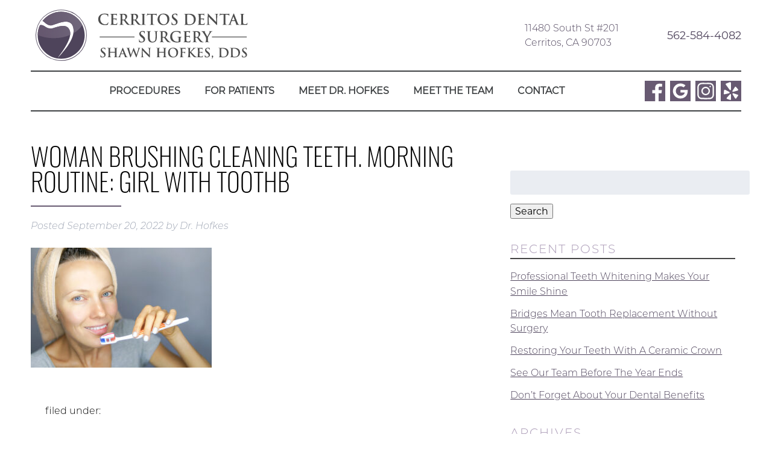

--- FILE ---
content_type: text/html; charset=UTF-8
request_url: https://cerritosdentalsurgery.com/2022/09/20/surprising-ties-between-illness-and-your-beautiful-smile/woman-brushing-cleaning-teeth-morning-routine-girl-with-toothb/
body_size: 10708
content:
<!doctype html> <!--[if lt IE 7]><html dir="ltr" lang="en-US" prefix="og: https://ogp.me/ns#" class="no-js lt-ie9 lt-ie8 lt-ie7"><![endif]--> <!--[if (IE 7)&!(IEMobile)]><html dir="ltr" lang="en-US" prefix="og: https://ogp.me/ns#" class="no-js lt-ie9 lt-ie8"><![endif]--> <!--[if (IE 8)&!(IEMobile)]><html dir="ltr" lang="en-US" prefix="og: https://ogp.me/ns#" class="no-js lt-ie9"><![endif]--> <!--[if gt IE 8]><!--><html dir="ltr" lang="en-US" prefix="og: https://ogp.me/ns#" class="no-js"><!--<![endif]--><head><meta charset="utf-8"><meta http-equiv="X-UA-Compatible" content="IE=edge"><meta name="HandheldFriendly" content="True"><meta name="MobileOptimized" content="320"><meta name="viewport" content="width=device-width, initial-scale=1"/><link rel="apple-touch-icon" href="https://cerritosdentalsurgery.com/wp-content/themes/hofkes/library/images/apple-touch-icon.png"><link rel="icon" href="https://cerritosdentalsurgery.com/wp-content/themes/hofkes/favicon.png"> <!--[if IE]><link rel="shortcut icon" href="https://cerritosdentalsurgery.com/wp-content/themes/hofkes/favicon.ico"> <![endif]--><meta name="msapplication-TileColor" content="#f01d4f"><meta name="msapplication-TileImage" content="https://cerritosdentalsurgery.com/wp-content/themes/hofkes/library/images/win8-tile-icon.png"><meta name="theme-color" content="#121212"><link rel="pingback" href="https://cerritosdentalsurgery.com/xmlrpc.php"><link media="all" href="https://cerritosdentalsurgery.com/wp-content/cache/autoptimize/css/autoptimize_574a6c249749c4be9766c8837fd4b998.css" rel="stylesheet"><title>Woman brushing cleaning teeth. Morning routine: girl with toothb | Cerritos Dental Surgery</title><meta name="robots" content="max-image-preview:large" /><meta name="author" content="Dr. Hofkes"/><link rel="canonical" href="https://cerritosdentalsurgery.com/2022/09/20/surprising-ties-between-illness-and-your-beautiful-smile/woman-brushing-cleaning-teeth-morning-routine-girl-with-toothb/" /><meta name="generator" content="All in One SEO (AIOSEO) 4.9.3" /><meta property="og:locale" content="en_US" /><meta property="og:site_name" content="Cerritos Dental Surgery" /><meta property="og:type" content="article" /><meta property="og:title" content="Woman brushing cleaning teeth. Morning routine: girl with toothb | Cerritos Dental Surgery" /><meta property="og:url" content="https://cerritosdentalsurgery.com/2022/09/20/surprising-ties-between-illness-and-your-beautiful-smile/woman-brushing-cleaning-teeth-morning-routine-girl-with-toothb/" /><meta property="article:published_time" content="2022-09-20T19:35:23+00:00" /><meta property="article:modified_time" content="2022-09-20T19:35:23+00:00" /><meta name="twitter:card" content="summary" /><meta name="twitter:title" content="Woman brushing cleaning teeth. Morning routine: girl with toothb | Cerritos Dental Surgery" /> <script type="application/ld+json" class="aioseo-schema">{"@context":"https:\/\/schema.org","@graph":[{"@type":"BreadcrumbList","@id":"https:\/\/cerritosdentalsurgery.com\/2022\/09\/20\/surprising-ties-between-illness-and-your-beautiful-smile\/woman-brushing-cleaning-teeth-morning-routine-girl-with-toothb\/#breadcrumblist","itemListElement":[{"@type":"ListItem","@id":"https:\/\/cerritosdentalsurgery.com#listItem","position":1,"name":"Home","item":"https:\/\/cerritosdentalsurgery.com","nextItem":{"@type":"ListItem","@id":"https:\/\/cerritosdentalsurgery.com\/2022\/09\/20\/surprising-ties-between-illness-and-your-beautiful-smile\/woman-brushing-cleaning-teeth-morning-routine-girl-with-toothb\/#listItem","name":"Woman brushing cleaning teeth. Morning routine: girl with toothb"}},{"@type":"ListItem","@id":"https:\/\/cerritosdentalsurgery.com\/2022\/09\/20\/surprising-ties-between-illness-and-your-beautiful-smile\/woman-brushing-cleaning-teeth-morning-routine-girl-with-toothb\/#listItem","position":2,"name":"Woman brushing cleaning teeth. Morning routine: girl with toothb","previousItem":{"@type":"ListItem","@id":"https:\/\/cerritosdentalsurgery.com#listItem","name":"Home"}}]},{"@type":"ItemPage","@id":"https:\/\/cerritosdentalsurgery.com\/2022\/09\/20\/surprising-ties-between-illness-and-your-beautiful-smile\/woman-brushing-cleaning-teeth-morning-routine-girl-with-toothb\/#itempage","url":"https:\/\/cerritosdentalsurgery.com\/2022\/09\/20\/surprising-ties-between-illness-and-your-beautiful-smile\/woman-brushing-cleaning-teeth-morning-routine-girl-with-toothb\/","name":"Woman brushing cleaning teeth. Morning routine: girl with toothb | Cerritos Dental Surgery","inLanguage":"en-US","isPartOf":{"@id":"https:\/\/cerritosdentalsurgery.com\/#website"},"breadcrumb":{"@id":"https:\/\/cerritosdentalsurgery.com\/2022\/09\/20\/surprising-ties-between-illness-and-your-beautiful-smile\/woman-brushing-cleaning-teeth-morning-routine-girl-with-toothb\/#breadcrumblist"},"author":{"@id":"https:\/\/cerritosdentalsurgery.com\/author\/cheeriosinyourdentalsawce\/#author"},"creator":{"@id":"https:\/\/cerritosdentalsurgery.com\/author\/cheeriosinyourdentalsawce\/#author"},"datePublished":"2022-09-20T14:35:23-05:00","dateModified":"2022-09-20T14:35:23-05:00"},{"@type":"Organization","@id":"https:\/\/cerritosdentalsurgery.com\/#organization","name":"Cerritos Dental Surgery","description":"Cerritos, CA","url":"https:\/\/cerritosdentalsurgery.com\/"},{"@type":"Person","@id":"https:\/\/cerritosdentalsurgery.com\/author\/cheeriosinyourdentalsawce\/#author","url":"https:\/\/cerritosdentalsurgery.com\/author\/cheeriosinyourdentalsawce\/","name":"Dr. Hofkes","image":{"@type":"ImageObject","@id":"https:\/\/cerritosdentalsurgery.com\/2022\/09\/20\/surprising-ties-between-illness-and-your-beautiful-smile\/woman-brushing-cleaning-teeth-morning-routine-girl-with-toothb\/#authorImage","url":"https:\/\/secure.gravatar.com\/avatar\/7247c7a3ba3e1613b2832eea0359593f?s=96&d=mm&r=g","width":96,"height":96,"caption":"Dr. Hofkes"}},{"@type":"WebSite","@id":"https:\/\/cerritosdentalsurgery.com\/#website","url":"https:\/\/cerritosdentalsurgery.com\/","name":"Cerritos Dental Surgery","description":"Cerritos, CA","inLanguage":"en-US","publisher":{"@id":"https:\/\/cerritosdentalsurgery.com\/#organization"}}]}</script> <link rel="alternate" type="application/rss+xml" title="Cerritos Dental Surgery &raquo; Feed" href="https://cerritosdentalsurgery.com/feed/" /><link rel="alternate" type="application/rss+xml" title="Cerritos Dental Surgery &raquo; Comments Feed" href="https://cerritosdentalsurgery.com/comments/feed/" /><link rel="alternate" type="application/rss+xml" title="Cerritos Dental Surgery &raquo; Woman brushing cleaning teeth. Morning routine: girl with toothb Comments Feed" href="https://cerritosdentalsurgery.com/2022/09/20/surprising-ties-between-illness-and-your-beautiful-smile/woman-brushing-cleaning-teeth-morning-routine-girl-with-toothb/feed/" /> <script type="text/javascript">window._wpemojiSettings = {"baseUrl":"https:\/\/s.w.org\/images\/core\/emoji\/15.0.3\/72x72\/","ext":".png","svgUrl":"https:\/\/s.w.org\/images\/core\/emoji\/15.0.3\/svg\/","svgExt":".svg","source":{"concatemoji":"https:\/\/cerritosdentalsurgery.com\/wp-includes\/js\/wp-emoji-release.min.js"}};
/*! This file is auto-generated */
!function(i,n){var o,s,e;function c(e){try{var t={supportTests:e,timestamp:(new Date).valueOf()};sessionStorage.setItem(o,JSON.stringify(t))}catch(e){}}function p(e,t,n){e.clearRect(0,0,e.canvas.width,e.canvas.height),e.fillText(t,0,0);var t=new Uint32Array(e.getImageData(0,0,e.canvas.width,e.canvas.height).data),r=(e.clearRect(0,0,e.canvas.width,e.canvas.height),e.fillText(n,0,0),new Uint32Array(e.getImageData(0,0,e.canvas.width,e.canvas.height).data));return t.every(function(e,t){return e===r[t]})}function u(e,t,n){switch(t){case"flag":return n(e,"\ud83c\udff3\ufe0f\u200d\u26a7\ufe0f","\ud83c\udff3\ufe0f\u200b\u26a7\ufe0f")?!1:!n(e,"\ud83c\uddfa\ud83c\uddf3","\ud83c\uddfa\u200b\ud83c\uddf3")&&!n(e,"\ud83c\udff4\udb40\udc67\udb40\udc62\udb40\udc65\udb40\udc6e\udb40\udc67\udb40\udc7f","\ud83c\udff4\u200b\udb40\udc67\u200b\udb40\udc62\u200b\udb40\udc65\u200b\udb40\udc6e\u200b\udb40\udc67\u200b\udb40\udc7f");case"emoji":return!n(e,"\ud83d\udc26\u200d\u2b1b","\ud83d\udc26\u200b\u2b1b")}return!1}function f(e,t,n){var r="undefined"!=typeof WorkerGlobalScope&&self instanceof WorkerGlobalScope?new OffscreenCanvas(300,150):i.createElement("canvas"),a=r.getContext("2d",{willReadFrequently:!0}),o=(a.textBaseline="top",a.font="600 32px Arial",{});return e.forEach(function(e){o[e]=t(a,e,n)}),o}function t(e){var t=i.createElement("script");t.src=e,t.defer=!0,i.head.appendChild(t)}"undefined"!=typeof Promise&&(o="wpEmojiSettingsSupports",s=["flag","emoji"],n.supports={everything:!0,everythingExceptFlag:!0},e=new Promise(function(e){i.addEventListener("DOMContentLoaded",e,{once:!0})}),new Promise(function(t){var n=function(){try{var e=JSON.parse(sessionStorage.getItem(o));if("object"==typeof e&&"number"==typeof e.timestamp&&(new Date).valueOf()<e.timestamp+604800&&"object"==typeof e.supportTests)return e.supportTests}catch(e){}return null}();if(!n){if("undefined"!=typeof Worker&&"undefined"!=typeof OffscreenCanvas&&"undefined"!=typeof URL&&URL.createObjectURL&&"undefined"!=typeof Blob)try{var e="postMessage("+f.toString()+"("+[JSON.stringify(s),u.toString(),p.toString()].join(",")+"));",r=new Blob([e],{type:"text/javascript"}),a=new Worker(URL.createObjectURL(r),{name:"wpTestEmojiSupports"});return void(a.onmessage=function(e){c(n=e.data),a.terminate(),t(n)})}catch(e){}c(n=f(s,u,p))}t(n)}).then(function(e){for(var t in e)n.supports[t]=e[t],n.supports.everything=n.supports.everything&&n.supports[t],"flag"!==t&&(n.supports.everythingExceptFlag=n.supports.everythingExceptFlag&&n.supports[t]);n.supports.everythingExceptFlag=n.supports.everythingExceptFlag&&!n.supports.flag,n.DOMReady=!1,n.readyCallback=function(){n.DOMReady=!0}}).then(function(){return e}).then(function(){var e;n.supports.everything||(n.readyCallback(),(e=n.source||{}).concatemoji?t(e.concatemoji):e.wpemoji&&e.twemoji&&(t(e.twemoji),t(e.wpemoji)))}))}((window,document),window._wpemojiSettings);</script> <link rel='stylesheet' id='dashicons-css' href='https://cerritosdentalsurgery.com/wp-includes/css/dashicons.min.css' type='text/css' media='all' /> <!--[if lt IE 9]><link rel='stylesheet' id='bones-ie-only-css' href='https://cerritosdentalsurgery.com/wp-content/themes/hofkes/library/css/ie.css' type='text/css' media='all' /> <![endif]--> <script type="text/javascript" src="https://cerritosdentalsurgery.com/wp-includes/js/jquery/jquery.min.js" id="jquery-core-js"></script> <link rel="https://api.w.org/" href="https://cerritosdentalsurgery.com/wp-json/" /><link rel="alternate" title="JSON" type="application/json" href="https://cerritosdentalsurgery.com/wp-json/wp/v2/media/3487" /><link rel='shortlink' href='https://cerritosdentalsurgery.com/?p=3487' /><link rel="alternate" title="oEmbed (JSON)" type="application/json+oembed" href="https://cerritosdentalsurgery.com/wp-json/oembed/1.0/embed?url=https%3A%2F%2Fcerritosdentalsurgery.com%2F2022%2F09%2F20%2Fsurprising-ties-between-illness-and-your-beautiful-smile%2Fwoman-brushing-cleaning-teeth-morning-routine-girl-with-toothb%2F" /><link rel="alternate" title="oEmbed (XML)" type="text/xml+oembed" href="https://cerritosdentalsurgery.com/wp-json/oembed/1.0/embed?url=https%3A%2F%2Fcerritosdentalsurgery.com%2F2022%2F09%2F20%2Fsurprising-ties-between-illness-and-your-beautiful-smile%2Fwoman-brushing-cleaning-teeth-morning-routine-girl-with-toothb%2F&#038;format=xml" />  <script async src="https://www.googletagmanager.com/gtag/js?id=UA-43633700-18"></script> <script>window.dataLayer = window.dataLayer || [];
		  function gtag(){dataLayer.push(arguments);}
		  gtag('js', new Date());

		  gtag('config', 'UA-43633700-18');</script> <script data-account="OPM5fFmRDZ" src="https://cdn.userway.org/widget.js"></script> <link rel="stylesheet" href="https://use.typekit.net/sdl3msf.css"><link rel="stylesheet" href="https://use.fontawesome.com/releases/v5.2.0/css/all.css" integrity="sha384-hWVjflwFxL6sNzntih27bfxkr27PmbbK/iSvJ+a4+0owXq79v+lsFkW54bOGbiDQ" crossorigin="anonymous"></head><body data-rsssl=1 class="attachment attachment-template-default single single-attachment postid-3487 attachmentid-3487 attachment-jpeg" itemscope itemtype="http://schema.org/WebPage"><div id="container"><header class="header" role="banner" itemscope itemtype="http://schema.org/WPHeader"><section id="mobile-topbar" class="d-hide cf"><div id="showNav" class="mt-icon"> <noscript><img src="https://cerritosdentalsurgery.com/wp-content/themes/hofkes/library/images/bars.png" alt="Open Menu" /></noscript><img class="lazyload" src='data:image/svg+xml,%3Csvg%20xmlns=%22http://www.w3.org/2000/svg%22%20viewBox=%220%200%20210%20140%22%3E%3C/svg%3E' data-src="https://cerritosdentalsurgery.com/wp-content/themes/hofkes/library/images/bars.png" alt="Open Menu" /></div><div id="mt-phone" class="mt-icon"> <a href="tel:562-584-4082">Call Now <noscript><img src="https://cerritosdentalsurgery.com/wp-content/themes/hofkes/library/images/phone.png" alt="Call Us" /></noscript><img class="lazyload" src='data:image/svg+xml,%3Csvg%20xmlns=%22http://www.w3.org/2000/svg%22%20viewBox=%220%200%20210%20140%22%3E%3C/svg%3E' data-src="https://cerritosdentalsurgery.com/wp-content/themes/hofkes/library/images/phone.png" alt="Call Us" /></a></div><div id="mt-map" class="mt-icon"> <a href="https://goo.gl/maps/97uf8gWAqLsqqaCb8" target="_blank"><noscript><img src="https://cerritosdentalsurgery.com/wp-content/themes/hofkes/library/images/map.png" alt="Find Us" /></noscript><img class="lazyload" src='data:image/svg+xml,%3Csvg%20xmlns=%22http://www.w3.org/2000/svg%22%20viewBox=%220%200%20210%20140%22%3E%3C/svg%3E' data-src="https://cerritosdentalsurgery.com/wp-content/themes/hofkes/library/images/map.png" alt="Find Us" /></a></div><div id="mobile-menu"><nav role="navigation" itemscope itemtype="http://schema.org/SiteNavigationElement"><ul id="menu-main" class="nav top-nav cf"><li id="menu-item-125" class="menu-item menu-item-type-post_type menu-item-object-page menu-item-has-children menu-item-125"><a href="https://cerritosdentalsurgery.com/services/">Procedures</a><ul class="sub-menu"><li id="menu-item-130" class="menu-item menu-item-type-post_type menu-item-object-page menu-item-has-children menu-item-130"><a href="https://cerritosdentalsurgery.com/wisdom-teeth/">Wisdom Teeth</a><ul class="sub-menu"><li id="menu-item-131" class="menu-item menu-item-type-post_type menu-item-object-page menu-item-131"><a href="https://cerritosdentalsurgery.com/wisdom-teeth-extraction/">Wisdom Teeth Extraction</a></li><li id="menu-item-127" class="menu-item menu-item-type-post_type menu-item-object-page menu-item-127"><a href="https://cerritosdentalsurgery.com/third-molars/">Third Molars</a></li><li id="menu-item-129" class="menu-item menu-item-type-post_type menu-item-object-page menu-item-129"><a href="https://cerritosdentalsurgery.com/when-to-get-wisdom-teeth-removed/">When To Get Wisdom Teeth Removed</a></li></ul></li><li id="menu-item-109" class="menu-item menu-item-type-post_type menu-item-object-page menu-item-has-children menu-item-109"><a href="https://cerritosdentalsurgery.com/dental-implants/">DENTAL IMPLANTS</a><ul class="sub-menu"><li id="menu-item-4234" class="menu-item menu-item-type-post_type menu-item-object-page menu-item-4234"><a href="https://cerritosdentalsurgery.com/all-on-four-implant-dentistry/">All-on-Four Implant Dentistry</a></li><li id="menu-item-110" class="menu-item menu-item-type-post_type menu-item-object-page menu-item-110"><a href="https://cerritosdentalsurgery.com/dental-implants-faqs/">Dental Implants FAQs</a></li></ul></li><li id="menu-item-121" class="menu-item menu-item-type-post_type menu-item-object-page menu-item-has-children menu-item-121"><a href="https://cerritosdentalsurgery.com/oral-pathology/">ORAL PATHOLOGY</a><ul class="sub-menu"><li id="menu-item-119" class="menu-item menu-item-type-post_type menu-item-object-page menu-item-119"><a href="https://cerritosdentalsurgery.com/oral-cancer-treatment/">Oral Cancer Treatment</a></li><li id="menu-item-118" class="menu-item menu-item-type-post_type menu-item-object-page menu-item-118"><a href="https://cerritosdentalsurgery.com/oral-biopsies/">Oral Biopsies</a></li><li id="menu-item-120" class="menu-item menu-item-type-post_type menu-item-object-page menu-item-120"><a href="https://cerritosdentalsurgery.com/oral-cancer-treatment-options/">Oral Cancer Treatment Options</a></li></ul></li><li id="menu-item-122" class="menu-item menu-item-type-post_type menu-item-object-page menu-item-has-children menu-item-122"><a href="https://cerritosdentalsurgery.com/oral-surgery/">ORAL SURGERY</a><ul class="sub-menu"><li id="menu-item-128" class="menu-item menu-item-type-post_type menu-item-object-page menu-item-128"><a href="https://cerritosdentalsurgery.com/tooth-extractions/">Tooth Extractions</a></li><li id="menu-item-104" class="menu-item menu-item-type-post_type menu-item-object-page menu-item-104"><a href="https://cerritosdentalsurgery.com/bone-grafting/">Bone Grafting</a></li><li id="menu-item-332" class="menu-item menu-item-type-post_type menu-item-object-page menu-item-332"><a href="https://cerritosdentalsurgery.com/gum-grafting/">Gum Grafting</a></li></ul></li><li id="menu-item-124" class="menu-item menu-item-type-post_type menu-item-object-page menu-item-has-children menu-item-124"><a href="https://cerritosdentalsurgery.com/sedation-dentistry/">SEDATION DENTISTRY</a><ul class="sub-menu"><li id="menu-item-117" class="menu-item menu-item-type-post_type menu-item-object-page menu-item-117"><a href="https://cerritosdentalsurgery.com/nitrous-oxide/">Nitrous Oxide</a></li><li id="menu-item-113" class="menu-item menu-item-type-post_type menu-item-object-page menu-item-113"><a href="https://cerritosdentalsurgery.com/iv-sedation/">IV Sedation</a></li></ul></li><li id="menu-item-107" class="menu-item menu-item-type-post_type menu-item-object-page menu-item-has-children menu-item-107"><a href="https://cerritosdentalsurgery.com/cosmetic-dentistry/">COSMETIC DENTISTRY</a><ul class="sub-menu"><li id="menu-item-105" class="menu-item menu-item-type-post_type menu-item-object-page menu-item-105"><a href="https://cerritosdentalsurgery.com/ceramic-crowns/">Ceramic Crowns</a></li><li id="menu-item-108" class="menu-item menu-item-type-post_type menu-item-object-page menu-item-108"><a href="https://cerritosdentalsurgery.com/dental-bridges/">Dental Bridges</a></li><li id="menu-item-126" class="menu-item menu-item-type-post_type menu-item-object-page menu-item-126"><a href="https://cerritosdentalsurgery.com/teeth-whitening/">Teeth Whitening</a></li><li id="menu-item-123" class="menu-item menu-item-type-post_type menu-item-object-page menu-item-123"><a href="https://cerritosdentalsurgery.com/porcelain-veneers/">Porcelain Veneers</a></li></ul></li><li id="menu-item-116" class="menu-item menu-item-type-post_type menu-item-object-page menu-item-116"><a href="https://cerritosdentalsurgery.com/night-guards/">NIGHT GUARDS</a></li><li id="menu-item-111" class="menu-item menu-item-type-post_type menu-item-object-page menu-item-111"><a href="https://cerritosdentalsurgery.com/emergency-dentist/">EMERGENCY DENTIST</a></li></ul></li><li id="menu-item-115" class="menu-item menu-item-type-post_type menu-item-object-page menu-item-has-children menu-item-115"><a href="https://cerritosdentalsurgery.com/new-patients/">FOR PATIENTS</a><ul class="sub-menu"><li id="menu-item-112" class="menu-item menu-item-type-post_type menu-item-object-page menu-item-has-children menu-item-112"><a href="https://cerritosdentalsurgery.com/financing/">FINANCING</a><ul class="sub-menu"><li id="menu-item-325" class="menu-item menu-item-type-custom menu-item-object-custom menu-item-325"><a target="_blank" rel="noopener" href="https://retailservices.wellsfargo.com/wfha_dental.html">Wells Fargo Dental Plan</a></li></ul></li><li id="menu-item-195" class="menu-item menu-item-type-post_type menu-item-object-page menu-item-195"><a href="https://cerritosdentalsurgery.com/our-office/">Our Office</a></li><li id="menu-item-226" class="menu-item menu-item-type-post_type menu-item-object-page menu-item-226"><a href="https://cerritosdentalsurgery.com/smile-gallery/">Smile Gallery</a></li><li id="menu-item-196" class="menu-item menu-item-type-post_type menu-item-object-page current_page_parent menu-item-196"><a href="https://cerritosdentalsurgery.com/our-blog/">Our Blog</a></li><li id="menu-item-197" class="menu-item menu-item-type-custom menu-item-object-custom menu-item-197"><a target="_blank" rel="noopener" href="https://g.page/r/CQzl8wJ5S5xhEAg/review">Leave a Review</a></li></ul></li><li id="menu-item-114" class="menu-item menu-item-type-post_type menu-item-object-page menu-item-114"><a href="https://cerritosdentalsurgery.com/meet-dr-hofkes/">MEET DR. HOFKES</a></li><li id="menu-item-3262" class="menu-item menu-item-type-post_type menu-item-object-page menu-item-3262"><a href="https://cerritosdentalsurgery.com/meet-the-team/">Meet The Team</a></li><li id="menu-item-106" class="menu-item menu-item-type-post_type menu-item-object-page menu-item-106"><a href="https://cerritosdentalsurgery.com/contact/">CONTACT</a></li></ul></nav></div></section><div id="inner-header" class="wrap cf"><section id="ih-top"><section id="logo" itemtype="http://schema.org/Organization"> <a href="https://cerritosdentalsurgery.com" rel="nofollow"><noscript><img src="https://cerritosdentalsurgery.com/wp-content/themes/hofkes/library/images/logo.png" alt="Cerritos Dental Surgery" /></noscript><img class="lazyload" src='data:image/svg+xml,%3Csvg%20xmlns=%22http://www.w3.org/2000/svg%22%20viewBox=%220%200%20210%20140%22%3E%3C/svg%3E' data-src="https://cerritosdentalsurgery.com/wp-content/themes/hofkes/library/images/logo.png" alt="Cerritos Dental Surgery" /></a></section><section id="iht-info" class="m-hide t-hide"><div id="ii-left"> 11480 South St #201<br/>Cerritos, CA 90703</div><div id="ii-right"> <a href="tel:562-584-4082" class="nonLink">562-584-4082</a></div></section></section><section class="desk-nav m-hide t-hide cf"><nav role="navigation" itemscope itemtype="http://schema.org/SiteNavigationElement"><ul id="menu-main-1" class="nav top-nav topnav cf"><li class="menu-item menu-item-type-post_type menu-item-object-page menu-item-has-children menu-item-125"><a href="https://cerritosdentalsurgery.com/services/">Procedures</a><ul class="sub-menu"><li class="menu-item menu-item-type-post_type menu-item-object-page menu-item-has-children menu-item-130"><a href="https://cerritosdentalsurgery.com/wisdom-teeth/">Wisdom Teeth</a><ul class="sub-menu"><li class="menu-item menu-item-type-post_type menu-item-object-page menu-item-131"><a href="https://cerritosdentalsurgery.com/wisdom-teeth-extraction/">Wisdom Teeth Extraction</a></li><li class="menu-item menu-item-type-post_type menu-item-object-page menu-item-127"><a href="https://cerritosdentalsurgery.com/third-molars/">Third Molars</a></li><li class="menu-item menu-item-type-post_type menu-item-object-page menu-item-129"><a href="https://cerritosdentalsurgery.com/when-to-get-wisdom-teeth-removed/">When To Get Wisdom Teeth Removed</a></li></ul></li><li class="menu-item menu-item-type-post_type menu-item-object-page menu-item-has-children menu-item-109"><a href="https://cerritosdentalsurgery.com/dental-implants/">DENTAL IMPLANTS</a><ul class="sub-menu"><li class="menu-item menu-item-type-post_type menu-item-object-page menu-item-4234"><a href="https://cerritosdentalsurgery.com/all-on-four-implant-dentistry/">All-on-Four Implant Dentistry</a></li><li class="menu-item menu-item-type-post_type menu-item-object-page menu-item-110"><a href="https://cerritosdentalsurgery.com/dental-implants-faqs/">Dental Implants FAQs</a></li></ul></li><li class="menu-item menu-item-type-post_type menu-item-object-page menu-item-has-children menu-item-121"><a href="https://cerritosdentalsurgery.com/oral-pathology/">ORAL PATHOLOGY</a><ul class="sub-menu"><li class="menu-item menu-item-type-post_type menu-item-object-page menu-item-119"><a href="https://cerritosdentalsurgery.com/oral-cancer-treatment/">Oral Cancer Treatment</a></li><li class="menu-item menu-item-type-post_type menu-item-object-page menu-item-118"><a href="https://cerritosdentalsurgery.com/oral-biopsies/">Oral Biopsies</a></li><li class="menu-item menu-item-type-post_type menu-item-object-page menu-item-120"><a href="https://cerritosdentalsurgery.com/oral-cancer-treatment-options/">Oral Cancer Treatment Options</a></li></ul></li><li class="menu-item menu-item-type-post_type menu-item-object-page menu-item-has-children menu-item-122"><a href="https://cerritosdentalsurgery.com/oral-surgery/">ORAL SURGERY</a><ul class="sub-menu"><li class="menu-item menu-item-type-post_type menu-item-object-page menu-item-128"><a href="https://cerritosdentalsurgery.com/tooth-extractions/">Tooth Extractions</a></li><li class="menu-item menu-item-type-post_type menu-item-object-page menu-item-104"><a href="https://cerritosdentalsurgery.com/bone-grafting/">Bone Grafting</a></li><li class="menu-item menu-item-type-post_type menu-item-object-page menu-item-332"><a href="https://cerritosdentalsurgery.com/gum-grafting/">Gum Grafting</a></li></ul></li><li class="menu-item menu-item-type-post_type menu-item-object-page menu-item-has-children menu-item-124"><a href="https://cerritosdentalsurgery.com/sedation-dentistry/">SEDATION DENTISTRY</a><ul class="sub-menu"><li class="menu-item menu-item-type-post_type menu-item-object-page menu-item-117"><a href="https://cerritosdentalsurgery.com/nitrous-oxide/">Nitrous Oxide</a></li><li class="menu-item menu-item-type-post_type menu-item-object-page menu-item-113"><a href="https://cerritosdentalsurgery.com/iv-sedation/">IV Sedation</a></li></ul></li><li class="menu-item menu-item-type-post_type menu-item-object-page menu-item-has-children menu-item-107"><a href="https://cerritosdentalsurgery.com/cosmetic-dentistry/">COSMETIC DENTISTRY</a><ul class="sub-menu"><li class="menu-item menu-item-type-post_type menu-item-object-page menu-item-105"><a href="https://cerritosdentalsurgery.com/ceramic-crowns/">Ceramic Crowns</a></li><li class="menu-item menu-item-type-post_type menu-item-object-page menu-item-108"><a href="https://cerritosdentalsurgery.com/dental-bridges/">Dental Bridges</a></li><li class="menu-item menu-item-type-post_type menu-item-object-page menu-item-126"><a href="https://cerritosdentalsurgery.com/teeth-whitening/">Teeth Whitening</a></li><li class="menu-item menu-item-type-post_type menu-item-object-page menu-item-123"><a href="https://cerritosdentalsurgery.com/porcelain-veneers/">Porcelain Veneers</a></li></ul></li><li class="menu-item menu-item-type-post_type menu-item-object-page menu-item-116"><a href="https://cerritosdentalsurgery.com/night-guards/">NIGHT GUARDS</a></li><li class="menu-item menu-item-type-post_type menu-item-object-page menu-item-111"><a href="https://cerritosdentalsurgery.com/emergency-dentist/">EMERGENCY DENTIST</a></li></ul></li><li class="menu-item menu-item-type-post_type menu-item-object-page menu-item-has-children menu-item-115"><a href="https://cerritosdentalsurgery.com/new-patients/">FOR PATIENTS</a><ul class="sub-menu"><li class="menu-item menu-item-type-post_type menu-item-object-page menu-item-has-children menu-item-112"><a href="https://cerritosdentalsurgery.com/financing/">FINANCING</a><ul class="sub-menu"><li class="menu-item menu-item-type-custom menu-item-object-custom menu-item-325"><a target="_blank" rel="noopener" href="https://retailservices.wellsfargo.com/wfha_dental.html">Wells Fargo Dental Plan</a></li></ul></li><li class="menu-item menu-item-type-post_type menu-item-object-page menu-item-195"><a href="https://cerritosdentalsurgery.com/our-office/">Our Office</a></li><li class="menu-item menu-item-type-post_type menu-item-object-page menu-item-226"><a href="https://cerritosdentalsurgery.com/smile-gallery/">Smile Gallery</a></li><li class="menu-item menu-item-type-post_type menu-item-object-page current_page_parent menu-item-196"><a href="https://cerritosdentalsurgery.com/our-blog/">Our Blog</a></li><li class="menu-item menu-item-type-custom menu-item-object-custom menu-item-197"><a target="_blank" rel="noopener" href="https://g.page/r/CQzl8wJ5S5xhEAg/review">Leave a Review</a></li></ul></li><li class="menu-item menu-item-type-post_type menu-item-object-page menu-item-114"><a href="https://cerritosdentalsurgery.com/meet-dr-hofkes/">MEET DR. HOFKES</a></li><li class="menu-item menu-item-type-post_type menu-item-object-page menu-item-3262"><a href="https://cerritosdentalsurgery.com/meet-the-team/">Meet The Team</a></li><li class="menu-item menu-item-type-post_type menu-item-object-page menu-item-106"><a href="https://cerritosdentalsurgery.com/contact/">CONTACT</a></li></ul></nav><section id="header-sm"> <a href="https://www.facebook.com/cerritosdentalsurgery" target="_blank"><noscript><img src="https://cerritosdentalsurgery.com/wp-content/uploads/2020/03/fb_alt.png" alt="Facebook" /></noscript><img class="lazyload" src='data:image/svg+xml,%3Csvg%20xmlns=%22http://www.w3.org/2000/svg%22%20viewBox=%220%200%20210%20140%22%3E%3C/svg%3E' data-src="https://cerritosdentalsurgery.com/wp-content/uploads/2020/03/fb_alt.png" alt="Facebook" /></a> <a href="https://goo.gl/maps/97uf8gWAqLsqqaCb8" target="_blank"><noscript><img src="https://cerritosdentalsurgery.com/wp-content/uploads/2020/03/google_alt.png" alt="Google" /></noscript><img class="lazyload" src='data:image/svg+xml,%3Csvg%20xmlns=%22http://www.w3.org/2000/svg%22%20viewBox=%220%200%20210%20140%22%3E%3C/svg%3E' data-src="https://cerritosdentalsurgery.com/wp-content/uploads/2020/03/google_alt.png" alt="Google" /></a> <a href="https://www.instagram.com/cerritosdentalsurgery/" target="_blank"><noscript><img src="https://cerritosdentalsurgery.com/wp-content/uploads/2020/03/Asset-1.png" alt="" /></noscript><img class="lazyload" src='data:image/svg+xml,%3Csvg%20xmlns=%22http://www.w3.org/2000/svg%22%20viewBox=%220%200%20210%20140%22%3E%3C/svg%3E' data-src="https://cerritosdentalsurgery.com/wp-content/uploads/2020/03/Asset-1.png" alt="" /></a> <a href="https://www.yelp.com/biz/cerritos-dental-surgery-cerritos-3" target="_blank"><noscript><img src="https://cerritosdentalsurgery.com/wp-content/uploads/2020/03/yelp_alt.png" alt="Yelp" /></noscript><img class="lazyload" src='data:image/svg+xml,%3Csvg%20xmlns=%22http://www.w3.org/2000/svg%22%20viewBox=%220%200%20210%20140%22%3E%3C/svg%3E' data-src="https://cerritosdentalsurgery.com/wp-content/uploads/2020/03/yelp_alt.png" alt="Yelp" /></a></section></section></div></header><div id="content"><div id="inner-content" class="wrap cf"><main id="main" class="m-all t-8of12 d-8of12 cf" role="main" itemscope itemprop="mainContentOfPage" itemtype="http://schema.org/Blog"><article id="post-3487" class="cf post-3487 attachment type-attachment status-inherit hentry" role="article" itemscope itemprop="blogPost" itemtype="http://schema.org/BlogPosting"><header class="article-header entry-header"><h1 class="entry-title single-title" itemprop="headline" rel="bookmark">Woman brushing cleaning teeth. Morning routine: girl with toothb</h1><p class="byline entry-meta vcard"> Posted <time class="updated entry-time" datetime="2022-09-20" itemprop="datePublished">September 20, 2022</time> <span class="by">by</span> <span class="entry-author author" itemprop="author" itemscope itemptype="http://schema.org/Person">Dr. Hofkes</span></p></header><section class="entry-content cf" itemprop="articleBody"><p class="attachment"><a href='https://cerritosdentalsurgery.com/wp-content/uploads/2022/09/AdobeStock_302720791-scaled.jpeg' rel="lightbox[3487]"><img fetchpriority="high" decoding="async" width="300" height="199" src="https://cerritosdentalsurgery.com/wp-content/uploads/2022/09/AdobeStock_302720791-300x199.jpeg" class="attachment-medium size-medium" alt="" srcset="https://cerritosdentalsurgery.com/wp-content/uploads/2022/09/AdobeStock_302720791-300x199.jpeg 300w, https://cerritosdentalsurgery.com/wp-content/uploads/2022/09/AdobeStock_302720791-1024x680.jpeg 1024w, https://cerritosdentalsurgery.com/wp-content/uploads/2022/09/AdobeStock_302720791-768x510.jpeg 768w, https://cerritosdentalsurgery.com/wp-content/uploads/2022/09/AdobeStock_302720791-1536x1021.jpeg 1536w, https://cerritosdentalsurgery.com/wp-content/uploads/2022/09/AdobeStock_302720791-2048x1361.jpeg 2048w, https://cerritosdentalsurgery.com/wp-content/uploads/2022/09/AdobeStock_302720791-1200x797.jpeg 1200w" sizes="(max-width: 300px) 100vw, 300px" /></a></p></section><footer class="article-footer"> filed under:</footer></article></main><div id="sidebar1" class="sidebar m-all t-4of12 d-4of12 last-col cf" role="complementary"><div id="search-2" class="widget widget_search"><form role="search" method="get" id="searchform" class="searchform" action="https://cerritosdentalsurgery.com/"><div> <label for="s" class="screen-reader-text">Search for:</label> <input type="search" id="s" name="s" value="" /> <button type="submit" id="searchsubmit" >Search</button></div></form></div><div id="recent-posts-2" class="widget widget_recent_entries"><h4 class="widgettitle">Recent Posts</h4><ul><li> <a href="https://cerritosdentalsurgery.com/2026/01/07/professional-teeth-whitening-makes-your-smile-shine/">Professional Teeth Whitening Makes Your Smile Shine</a></li><li> <a href="https://cerritosdentalsurgery.com/2025/12/17/bridges-mean-tooth-replacement-without-surgery/">Bridges Mean Tooth Replacement Without Surgery</a></li><li> <a href="https://cerritosdentalsurgery.com/2025/12/03/restoring-your-teeth-with-a-ceramic-crown/">Restoring Your Teeth With A Ceramic Crown</a></li><li> <a href="https://cerritosdentalsurgery.com/2025/11/19/see-our-team-before-the-year-ends/">See Our Team Before The Year Ends</a></li><li> <a href="https://cerritosdentalsurgery.com/2025/11/05/dont-forget-about-your-dental-benefits/">Don’t Forget About Your Dental Benefits</a></li></ul></div><div id="archives-2" class="widget widget_archive"><h4 class="widgettitle">Archives</h4><ul><li><a href='https://cerritosdentalsurgery.com/2026/01/'>January 2026</a></li><li><a href='https://cerritosdentalsurgery.com/2025/12/'>December 2025</a></li><li><a href='https://cerritosdentalsurgery.com/2025/11/'>November 2025</a></li><li><a href='https://cerritosdentalsurgery.com/2025/10/'>October 2025</a></li><li><a href='https://cerritosdentalsurgery.com/2025/09/'>September 2025</a></li><li><a href='https://cerritosdentalsurgery.com/2025/08/'>August 2025</a></li><li><a href='https://cerritosdentalsurgery.com/2025/07/'>July 2025</a></li><li><a href='https://cerritosdentalsurgery.com/2025/06/'>June 2025</a></li><li><a href='https://cerritosdentalsurgery.com/2025/05/'>May 2025</a></li><li><a href='https://cerritosdentalsurgery.com/2025/04/'>April 2025</a></li><li><a href='https://cerritosdentalsurgery.com/2025/03/'>March 2025</a></li><li><a href='https://cerritosdentalsurgery.com/2025/01/'>January 2025</a></li><li><a href='https://cerritosdentalsurgery.com/2024/12/'>December 2024</a></li><li><a href='https://cerritosdentalsurgery.com/2024/11/'>November 2024</a></li><li><a href='https://cerritosdentalsurgery.com/2024/10/'>October 2024</a></li><li><a href='https://cerritosdentalsurgery.com/2024/09/'>September 2024</a></li><li><a href='https://cerritosdentalsurgery.com/2024/08/'>August 2024</a></li><li><a href='https://cerritosdentalsurgery.com/2024/07/'>July 2024</a></li><li><a href='https://cerritosdentalsurgery.com/2024/06/'>June 2024</a></li><li><a href='https://cerritosdentalsurgery.com/2024/05/'>May 2024</a></li><li><a href='https://cerritosdentalsurgery.com/2024/04/'>April 2024</a></li><li><a href='https://cerritosdentalsurgery.com/2024/03/'>March 2024</a></li><li><a href='https://cerritosdentalsurgery.com/2024/02/'>February 2024</a></li><li><a href='https://cerritosdentalsurgery.com/2024/01/'>January 2024</a></li><li><a href='https://cerritosdentalsurgery.com/2023/12/'>December 2023</a></li><li><a href='https://cerritosdentalsurgery.com/2023/11/'>November 2023</a></li><li><a href='https://cerritosdentalsurgery.com/2023/10/'>October 2023</a></li><li><a href='https://cerritosdentalsurgery.com/2023/09/'>September 2023</a></li><li><a href='https://cerritosdentalsurgery.com/2023/08/'>August 2023</a></li><li><a href='https://cerritosdentalsurgery.com/2023/07/'>July 2023</a></li><li><a href='https://cerritosdentalsurgery.com/2023/06/'>June 2023</a></li><li><a href='https://cerritosdentalsurgery.com/2023/05/'>May 2023</a></li><li><a href='https://cerritosdentalsurgery.com/2023/04/'>April 2023</a></li><li><a href='https://cerritosdentalsurgery.com/2023/03/'>March 2023</a></li><li><a href='https://cerritosdentalsurgery.com/2023/02/'>February 2023</a></li><li><a href='https://cerritosdentalsurgery.com/2023/01/'>January 2023</a></li><li><a href='https://cerritosdentalsurgery.com/2022/12/'>December 2022</a></li><li><a href='https://cerritosdentalsurgery.com/2022/11/'>November 2022</a></li><li><a href='https://cerritosdentalsurgery.com/2022/10/'>October 2022</a></li><li><a href='https://cerritosdentalsurgery.com/2022/09/'>September 2022</a></li><li><a href='https://cerritosdentalsurgery.com/2022/08/'>August 2022</a></li><li><a href='https://cerritosdentalsurgery.com/2020/04/'>April 2020</a></li><li><a href='https://cerritosdentalsurgery.com/2020/03/'>March 2020</a></li><li><a href='https://cerritosdentalsurgery.com/2020/02/'>February 2020</a></li><li><a href='https://cerritosdentalsurgery.com/2020/01/'>January 2020</a></li><li><a href='https://cerritosdentalsurgery.com/2019/12/'>December 2019</a></li><li><a href='https://cerritosdentalsurgery.com/2019/11/'>November 2019</a></li><li><a href='https://cerritosdentalsurgery.com/2019/10/'>October 2019</a></li><li><a href='https://cerritosdentalsurgery.com/2019/09/'>September 2019</a></li><li><a href='https://cerritosdentalsurgery.com/2019/08/'>August 2019</a></li><li><a href='https://cerritosdentalsurgery.com/2019/07/'>July 2019</a></li><li><a href='https://cerritosdentalsurgery.com/2019/06/'>June 2019</a></li><li><a href='https://cerritosdentalsurgery.com/2019/05/'>May 2019</a></li><li><a href='https://cerritosdentalsurgery.com/2019/04/'>April 2019</a></li><li><a href='https://cerritosdentalsurgery.com/2019/03/'>March 2019</a></li><li><a href='https://cerritosdentalsurgery.com/2019/02/'>February 2019</a></li><li><a href='https://cerritosdentalsurgery.com/2019/01/'>January 2019</a></li><li><a href='https://cerritosdentalsurgery.com/2018/12/'>December 2018</a></li><li><a href='https://cerritosdentalsurgery.com/2018/11/'>November 2018</a></li><li><a href='https://cerritosdentalsurgery.com/2018/10/'>October 2018</a></li><li><a href='https://cerritosdentalsurgery.com/2018/09/'>September 2018</a></li><li><a href='https://cerritosdentalsurgery.com/2018/08/'>August 2018</a></li><li><a href='https://cerritosdentalsurgery.com/2018/07/'>July 2018</a></li><li><a href='https://cerritosdentalsurgery.com/2018/06/'>June 2018</a></li><li><a href='https://cerritosdentalsurgery.com/2018/05/'>May 2018</a></li><li><a href='https://cerritosdentalsurgery.com/2018/04/'>April 2018</a></li><li><a href='https://cerritosdentalsurgery.com/2018/03/'>March 2018</a></li><li><a href='https://cerritosdentalsurgery.com/2018/02/'>February 2018</a></li><li><a href='https://cerritosdentalsurgery.com/2018/01/'>January 2018</a></li><li><a href='https://cerritosdentalsurgery.com/2017/12/'>December 2017</a></li><li><a href='https://cerritosdentalsurgery.com/2017/11/'>November 2017</a></li><li><a href='https://cerritosdentalsurgery.com/2017/10/'>October 2017</a></li><li><a href='https://cerritosdentalsurgery.com/2017/09/'>September 2017</a></li><li><a href='https://cerritosdentalsurgery.com/2017/08/'>August 2017</a></li><li><a href='https://cerritosdentalsurgery.com/2017/07/'>July 2017</a></li><li><a href='https://cerritosdentalsurgery.com/2017/06/'>June 2017</a></li><li><a href='https://cerritosdentalsurgery.com/2017/05/'>May 2017</a></li><li><a href='https://cerritosdentalsurgery.com/2017/04/'>April 2017</a></li><li><a href='https://cerritosdentalsurgery.com/2017/03/'>March 2017</a></li><li><a href='https://cerritosdentalsurgery.com/2017/02/'>February 2017</a></li><li><a href='https://cerritosdentalsurgery.com/2017/01/'>January 2017</a></li><li><a href='https://cerritosdentalsurgery.com/2016/12/'>December 2016</a></li><li><a href='https://cerritosdentalsurgery.com/2016/11/'>November 2016</a></li><li><a href='https://cerritosdentalsurgery.com/2016/10/'>October 2016</a></li><li><a href='https://cerritosdentalsurgery.com/2016/09/'>September 2016</a></li><li><a href='https://cerritosdentalsurgery.com/2016/08/'>August 2016</a></li><li><a href='https://cerritosdentalsurgery.com/2016/07/'>July 2016</a></li><li><a href='https://cerritosdentalsurgery.com/2016/06/'>June 2016</a></li><li><a href='https://cerritosdentalsurgery.com/2016/05/'>May 2016</a></li><li><a href='https://cerritosdentalsurgery.com/2016/04/'>April 2016</a></li><li><a href='https://cerritosdentalsurgery.com/2016/03/'>March 2016</a></li><li><a href='https://cerritosdentalsurgery.com/2016/02/'>February 2016</a></li><li><a href='https://cerritosdentalsurgery.com/2016/01/'>January 2016</a></li><li><a href='https://cerritosdentalsurgery.com/2015/12/'>December 2015</a></li><li><a href='https://cerritosdentalsurgery.com/2015/11/'>November 2015</a></li><li><a href='https://cerritosdentalsurgery.com/2015/10/'>October 2015</a></li><li><a href='https://cerritosdentalsurgery.com/2015/09/'>September 2015</a></li><li><a href='https://cerritosdentalsurgery.com/2015/08/'>August 2015</a></li><li><a href='https://cerritosdentalsurgery.com/2015/07/'>July 2015</a></li><li><a href='https://cerritosdentalsurgery.com/2015/06/'>June 2015</a></li><li><a href='https://cerritosdentalsurgery.com/2015/05/'>May 2015</a></li><li><a href='https://cerritosdentalsurgery.com/2015/04/'>April 2015</a></li><li><a href='https://cerritosdentalsurgery.com/2015/03/'>March 2015</a></li><li><a href='https://cerritosdentalsurgery.com/2015/02/'>February 2015</a></li><li><a href='https://cerritosdentalsurgery.com/2015/01/'>January 2015</a></li><li><a href='https://cerritosdentalsurgery.com/2014/12/'>December 2014</a></li><li><a href='https://cerritosdentalsurgery.com/2014/11/'>November 2014</a></li><li><a href='https://cerritosdentalsurgery.com/2014/08/'>August 2014</a></li><li><a href='https://cerritosdentalsurgery.com/2014/06/'>June 2014</a></li><li><a href='https://cerritosdentalsurgery.com/2014/05/'>May 2014</a></li><li><a href='https://cerritosdentalsurgery.com/2014/04/'>April 2014</a></li><li><a href='https://cerritosdentalsurgery.com/2014/03/'>March 2014</a></li><li><a href='https://cerritosdentalsurgery.com/2014/02/'>February 2014</a></li><li><a href='https://cerritosdentalsurgery.com/2014/01/'>January 2014</a></li></ul></div><div id="categories-2" class="widget widget_categories"><h4 class="widgettitle">Categories</h4><ul><li class="cat-item cat-item-3"><a href="https://cerritosdentalsurgery.com/category/advanced-dentistry/">Advanced Dentistry</a></li><li class="cat-item cat-item-76"><a href="https://cerritosdentalsurgery.com/category/bone-grafting/">Bone Grafting</a></li><li class="cat-item cat-item-54"><a href="https://cerritosdentalsurgery.com/category/community-events/">Community Events</a></li><li class="cat-item cat-item-26"><a href="https://cerritosdentalsurgery.com/category/cone-beam/">Cone Beam</a></li><li class="cat-item cat-item-50"><a href="https://cerritosdentalsurgery.com/category/cosmetic-dentistry/">Cosmetic Dentistry</a></li><li class="cat-item cat-item-105"><a href="https://cerritosdentalsurgery.com/category/dental-fillings/">Dental Fillings</a></li><li class="cat-item cat-item-89"><a href="https://cerritosdentalsurgery.com/category/dental-imaging/">Dental Imaging</a></li><li class="cat-item cat-item-5"><a href="https://cerritosdentalsurgery.com/category/dental-implants/">Dental Implants</a></li><li class="cat-item cat-item-93"><a href="https://cerritosdentalsurgery.com/category/dental-prosthetics/">Dental Prosthetics</a></li><li class="cat-item cat-item-142"><a href="https://cerritosdentalsurgery.com/category/dental-sedation/">Dental Sedation</a></li><li class="cat-item cat-item-28"><a href="https://cerritosdentalsurgery.com/category/dental-technology/">Dental Technology</a></li><li class="cat-item cat-item-100"><a href="https://cerritosdentalsurgery.com/category/dry-socket/">Dry Socket</a></li><li class="cat-item cat-item-64"><a href="https://cerritosdentalsurgery.com/category/emergency-dentistry/">Emergency Dentistry</a></li><li class="cat-item cat-item-10"><a href="https://cerritosdentalsurgery.com/category/extracting-wisdom-teeth/">Extracting Wisdom Teeth</a></li><li class="cat-item cat-item-47"><a href="https://cerritosdentalsurgery.com/category/gum-disease/">Gum Disease</a></li><li class="cat-item cat-item-48"><a href="https://cerritosdentalsurgery.com/category/gum-disease-treatment/">Gum Disease Treatment</a></li><li class="cat-item cat-item-82"><a href="https://cerritosdentalsurgery.com/category/healthy-living/">Healthy Living</a></li><li class="cat-item cat-item-92"><a href="https://cerritosdentalsurgery.com/category/implant-dentures/">Implant Dentures</a></li><li class="cat-item cat-item-62"><a href="https://cerritosdentalsurgery.com/category/iv-sedation/">IV Sedation</a></li><li class="cat-item cat-item-14"><a href="https://cerritosdentalsurgery.com/category/missing-teeth/">Missing Teeth</a></li><li class="cat-item cat-item-141"><a href="https://cerritosdentalsurgery.com/category/night-guards/">Night Guards</a></li><li class="cat-item cat-item-91"><a href="https://cerritosdentalsurgery.com/category/nitrous-oxide/">Nitrous Oxide</a></li><li class="cat-item cat-item-83"><a href="https://cerritosdentalsurgery.com/category/nutrition/">Nutrition</a></li><li class="cat-item cat-item-40"><a href="https://cerritosdentalsurgery.com/category/oral-biopsies/">Oral Biopsies</a></li><li class="cat-item cat-item-35"><a href="https://cerritosdentalsurgery.com/category/oral-cancer/">Oral Cancer</a></li><li class="cat-item cat-item-45"><a href="https://cerritosdentalsurgery.com/category/oral-cancer-symptoms/">Oral Cancer Symptoms</a></li><li class="cat-item cat-item-36"><a href="https://cerritosdentalsurgery.com/category/oral-cancer-treatment/">Oral Cancer Treatment</a></li><li class="cat-item cat-item-57"><a href="https://cerritosdentalsurgery.com/category/oral-health/">Oral Health</a></li><li class="cat-item cat-item-38"><a href="https://cerritosdentalsurgery.com/category/oral-pathology/">Oral Pathology</a></li><li class="cat-item cat-item-7"><a href="https://cerritosdentalsurgery.com/category/oral-surgery/">Oral Surgery</a></li><li class="cat-item cat-item-136"><a href="https://cerritosdentalsurgery.com/category/oral-systemic/">Oral Systemic</a></li><li class="cat-item cat-item-58"><a href="https://cerritosdentalsurgery.com/category/patient-education/">Patient Education</a></li><li class="cat-item cat-item-52"><a href="https://cerritosdentalsurgery.com/category/porcelain-crowns/">Porcelain Crowns</a></li><li class="cat-item cat-item-53"><a href="https://cerritosdentalsurgery.com/category/porcelain-veneers/">Porcelain Veneers</a></li><li class="cat-item cat-item-117"><a href="https://cerritosdentalsurgery.com/category/restorative-dentistry/">Restorative Dentistry</a></li><li class="cat-item cat-item-16"><a href="https://cerritosdentalsurgery.com/category/safety-dentistry/">Safety &amp; Dentistry</a></li><li class="cat-item cat-item-79"><a href="https://cerritosdentalsurgery.com/category/science-research/">Science &amp; Research</a></li><li class="cat-item cat-item-17"><a href="https://cerritosdentalsurgery.com/category/sedation-dentistry/">Sedation Dentistry</a></li><li class="cat-item cat-item-137"><a href="https://cerritosdentalsurgery.com/category/sleep-apnea/">Sleep Apnea</a></li><li class="cat-item cat-item-110"><a href="https://cerritosdentalsurgery.com/category/teeth-whitening/">Teeth Whitening</a></li><li class="cat-item cat-item-85"><a href="https://cerritosdentalsurgery.com/category/tooth-decay/">Tooth Decay</a></li><li class="cat-item cat-item-12"><a href="https://cerritosdentalsurgery.com/category/tooth-extractions/">Tooth Extractions</a></li><li class="cat-item cat-item-138"><a href="https://cerritosdentalsurgery.com/category/tooth-loss-2/">Tooth Loss</a></li><li class="cat-item cat-item-72"><a href="https://cerritosdentalsurgery.com/category/tooth-loss/">Tooth Loss</a></li><li class="cat-item cat-item-1"><a href="https://cerritosdentalsurgery.com/category/uncategorized/">Uncategorized</a></li><li class="cat-item cat-item-8"><a href="https://cerritosdentalsurgery.com/category/wisdom-teeth/">Wisdom Teeth</a></li></ul></div></div></div></div><section id="int-callouts"><section id="callouts"><div class="c-inner wrap cf"><div class="c-ind"> <a class="nonLink" href="https://cerritosdentalsurgery.com/oral-surgery/" target=""><div class="ci-inner"><section class="ci-image"> <noscript><img src="https://cerritosdentalsurgery.com/wp-content/uploads/2020/03/co1.jpeg" alt="" /></noscript><img class="lazyload" src='data:image/svg+xml,%3Csvg%20xmlns=%22http://www.w3.org/2000/svg%22%20viewBox=%220%200%20210%20140%22%3E%3C/svg%3E' data-src="https://cerritosdentalsurgery.com/wp-content/uploads/2020/03/co1.jpeg" alt="" /></section><section class="ci-content"><div class="cic-title"><div class="cict-bgcolor"><div class="cictb-bar"></div></div><h5>ORAL<br>SURGERY</h5></div><p>Our surgery services can help address a variety of oral health issues.</p></section></div> </a></div><div class="c-ind"> <a class="nonLink" href="https://cerritosdentalsurgery.com/wisdom-teeth-extraction/" target=""><div class="ci-inner"><section class="ci-image"> <noscript><img src="https://cerritosdentalsurgery.com/wp-content/uploads/2020/03/co2.jpeg" alt="" /></noscript><img class="lazyload" src='data:image/svg+xml,%3Csvg%20xmlns=%22http://www.w3.org/2000/svg%22%20viewBox=%220%200%20210%20140%22%3E%3C/svg%3E' data-src="https://cerritosdentalsurgery.com/wp-content/uploads/2020/03/co2.jpeg" alt="" /></section><section class="ci-content"><div class="cic-title"><div class="cict-bgcolor"><div class="cictb-bar"></div></div><h5>Wisdom Teeth Extraction</h5></div><p>We’re happy to help treat impacted teeth or ones not grown in fully.</p></section></div> </a></div><div class="c-ind"> <a class="nonLink" href="https://cerritosdentalsurgery.com/cosmetic-dentistry/" target=""><div class="ci-inner"><section class="ci-image"> <noscript><img src="https://cerritosdentalsurgery.com/wp-content/uploads/2020/03/co3.jpeg" alt="" /></noscript><img class="lazyload" src='data:image/svg+xml,%3Csvg%20xmlns=%22http://www.w3.org/2000/svg%22%20viewBox=%220%200%20210%20140%22%3E%3C/svg%3E' data-src="https://cerritosdentalsurgery.com/wp-content/uploads/2020/03/co3.jpeg" alt="" /></section><section class="ci-content"><div class="cic-title"><div class="cict-bgcolor"><div class="cictb-bar"></div></div><h5>COSMETIC<br>DENTISTRY</h5></div><p>We offer treatments designed to help give you confidence in your smile.</p></section></div> </a></div><div class="c-ind"> <a class="nonLink" href="https://cerritosdentalsurgery.com/emergency-dentist/" target=""><div class="ci-inner"><section class="ci-image"> <noscript><img src="https://cerritosdentalsurgery.com/wp-content/uploads/2020/03/co4.jpeg" alt="" /></noscript><img class="lazyload" src='data:image/svg+xml,%3Csvg%20xmlns=%22http://www.w3.org/2000/svg%22%20viewBox=%220%200%20210%20140%22%3E%3C/svg%3E' data-src="https://cerritosdentalsurgery.com/wp-content/uploads/2020/03/co4.jpeg" alt="" /></section><section class="ci-content"><div class="cic-title"><div class="cict-bgcolor"><div class="cictb-bar"></div></div><h5>EMERGENCY DENTISTRY</h5></div><p>Contact us for immediate assistance if you find yourself in a dental emergency.</p></section></div> </a></div></div></section></section><section id="footer-map"><div class="fm-inner wrap cf"><section id="fm-map"></section><section id="fm-info"><div id="fmi-left"> 11480 South St #201<br/>Cerritos, CA 90703</div><div id="fmi-right"> <a href="tel:562-584-4082" class="nonLink">562-584-4082</a></div></section></div></section><section id="footer-recentposts"><div class="wrap cf"><div class="hr-posts"><div class="ind-post cf"><div class="ip-image"> <noscript><img width="395" height="265" src="https://cerritosdentalsurgery.com/wp-content/uploads/2026/01/cerritos-teeth-whitening-1-395x265.jpeg" class="attachment-blog-photo size-blog-photo wp-post-image" alt="cerritos teeth whitening" decoding="async" srcset="https://cerritosdentalsurgery.com/wp-content/uploads/2026/01/cerritos-teeth-whitening-1-395x265.jpeg 395w, https://cerritosdentalsurgery.com/wp-content/uploads/2026/01/cerritos-teeth-whitening-1-300x200.jpeg 300w, https://cerritosdentalsurgery.com/wp-content/uploads/2026/01/cerritos-teeth-whitening-1-1536x1025.jpeg 1536w" sizes="(max-width: 395px) 100vw, 395px" /></noscript><img width="395" height="265" src='data:image/svg+xml,%3Csvg%20xmlns=%22http://www.w3.org/2000/svg%22%20viewBox=%220%200%20395%20265%22%3E%3C/svg%3E' data-src="https://cerritosdentalsurgery.com/wp-content/uploads/2026/01/cerritos-teeth-whitening-1-395x265.jpeg" class="lazyload attachment-blog-photo size-blog-photo wp-post-image" alt="cerritos teeth whitening" decoding="async" data-srcset="https://cerritosdentalsurgery.com/wp-content/uploads/2026/01/cerritos-teeth-whitening-1-395x265.jpeg 395w, https://cerritosdentalsurgery.com/wp-content/uploads/2026/01/cerritos-teeth-whitening-1-300x200.jpeg 300w, https://cerritosdentalsurgery.com/wp-content/uploads/2026/01/cerritos-teeth-whitening-1-1536x1025.jpeg 1536w" data-sizes="(max-width: 395px) 100vw, 395px" /></div><div class="ip-content"><h3>Professional Teeth Whitening Makes Your Smile Shine</h3><p class="attachment"><a href='https://cerritosdentalsurgery.com/wp-content/uploads/2022/09/AdobeStock_302720791-scaled.jpeg' rel="lightbox[3487]"><noscript><img decoding="async" width="300" height="199" src="https://cerritosdentalsurgery.com/wp-content/uploads/2022/09/AdobeStock_302720791-300x199.jpeg" class="attachment-medium size-medium" alt="" srcset="https://cerritosdentalsurgery.com/wp-content/uploads/2022/09/AdobeStock_302720791-300x199.jpeg 300w, https://cerritosdentalsurgery.com/wp-content/uploads/2022/09/AdobeStock_302720791-1024x680.jpeg 1024w, https://cerritosdentalsurgery.com/wp-content/uploads/2022/09/AdobeStock_302720791-768x510.jpeg 768w, https://cerritosdentalsurgery.com/wp-content/uploads/2022/09/AdobeStock_302720791-1536x1021.jpeg 1536w, https://cerritosdentalsurgery.com/wp-content/uploads/2022/09/AdobeStock_302720791-2048x1361.jpeg 2048w, https://cerritosdentalsurgery.com/wp-content/uploads/2022/09/AdobeStock_302720791-1200x797.jpeg 1200w" sizes="(max-width: 300px) 100vw, 300px" /></noscript><img decoding="async" width="300" height="199" src='data:image/svg+xml,%3Csvg%20xmlns=%22http://www.w3.org/2000/svg%22%20viewBox=%220%200%20300%20199%22%3E%3C/svg%3E' data-src="https://cerritosdentalsurgery.com/wp-content/uploads/2022/09/AdobeStock_302720791-300x199.jpeg" class="lazyload attachment-medium size-medium" alt="" data-srcset="https://cerritosdentalsurgery.com/wp-content/uploads/2022/09/AdobeStock_302720791-300x199.jpeg 300w, https://cerritosdentalsurgery.com/wp-content/uploads/2022/09/AdobeStock_302720791-1024x680.jpeg 1024w, https://cerritosdentalsurgery.com/wp-content/uploads/2022/09/AdobeStock_302720791-768x510.jpeg 768w, https://cerritosdentalsurgery.com/wp-content/uploads/2022/09/AdobeStock_302720791-1536x1021.jpeg 1536w, https://cerritosdentalsurgery.com/wp-content/uploads/2022/09/AdobeStock_302720791-2048x1361.jpeg 2048w, https://cerritosdentalsurgery.com/wp-content/uploads/2022/09/AdobeStock_302720791-1200x797.jpeg 1200w" data-sizes="(max-width: 300px) 100vw, 300px" /></a></p><p>If you have stained teeth, you need to consider cosmetic dentistry. Our professional teeth whitening system can help your smile shine, even if you have severe staining. In today’s blog,&hellip;</p><div class="ip-link"> <a class="btn redishBtn" href="https://cerritosdentalsurgery.com/?p=4521">Read More</a></div></div></div><div class="ind-post cf"><div class="ip-image"> <noscript><img width="395" height="265" src="https://cerritosdentalsurgery.com/wp-content/uploads/2025/12/cerritos-bridges-1-395x265.jpeg" class="attachment-blog-photo size-blog-photo wp-post-image" alt="cerritos dental bridges" decoding="async" /></noscript><img width="395" height="265" src='data:image/svg+xml,%3Csvg%20xmlns=%22http://www.w3.org/2000/svg%22%20viewBox=%220%200%20395%20265%22%3E%3C/svg%3E' data-src="https://cerritosdentalsurgery.com/wp-content/uploads/2025/12/cerritos-bridges-1-395x265.jpeg" class="lazyload attachment-blog-photo size-blog-photo wp-post-image" alt="cerritos dental bridges" decoding="async" /></div><div class="ip-content"><h3>Bridges Mean Tooth Replacement Without Surgery</h3><p class="attachment"><a href='https://cerritosdentalsurgery.com/wp-content/uploads/2022/09/AdobeStock_302720791-scaled.jpeg' rel="lightbox[3487]"><noscript><img decoding="async" width="300" height="199" src="https://cerritosdentalsurgery.com/wp-content/uploads/2022/09/AdobeStock_302720791-300x199.jpeg" class="attachment-medium size-medium" alt="" srcset="https://cerritosdentalsurgery.com/wp-content/uploads/2022/09/AdobeStock_302720791-300x199.jpeg 300w, https://cerritosdentalsurgery.com/wp-content/uploads/2022/09/AdobeStock_302720791-1024x680.jpeg 1024w, https://cerritosdentalsurgery.com/wp-content/uploads/2022/09/AdobeStock_302720791-768x510.jpeg 768w, https://cerritosdentalsurgery.com/wp-content/uploads/2022/09/AdobeStock_302720791-1536x1021.jpeg 1536w, https://cerritosdentalsurgery.com/wp-content/uploads/2022/09/AdobeStock_302720791-2048x1361.jpeg 2048w, https://cerritosdentalsurgery.com/wp-content/uploads/2022/09/AdobeStock_302720791-1200x797.jpeg 1200w" sizes="(max-width: 300px) 100vw, 300px" /></noscript><img decoding="async" width="300" height="199" src='data:image/svg+xml,%3Csvg%20xmlns=%22http://www.w3.org/2000/svg%22%20viewBox=%220%200%20300%20199%22%3E%3C/svg%3E' data-src="https://cerritosdentalsurgery.com/wp-content/uploads/2022/09/AdobeStock_302720791-300x199.jpeg" class="lazyload attachment-medium size-medium" alt="" data-srcset="https://cerritosdentalsurgery.com/wp-content/uploads/2022/09/AdobeStock_302720791-300x199.jpeg 300w, https://cerritosdentalsurgery.com/wp-content/uploads/2022/09/AdobeStock_302720791-1024x680.jpeg 1024w, https://cerritosdentalsurgery.com/wp-content/uploads/2022/09/AdobeStock_302720791-768x510.jpeg 768w, https://cerritosdentalsurgery.com/wp-content/uploads/2022/09/AdobeStock_302720791-1536x1021.jpeg 1536w, https://cerritosdentalsurgery.com/wp-content/uploads/2022/09/AdobeStock_302720791-2048x1361.jpeg 2048w, https://cerritosdentalsurgery.com/wp-content/uploads/2022/09/AdobeStock_302720791-1200x797.jpeg 1200w" data-sizes="(max-width: 300px) 100vw, 300px" /></a></p><p>If you have a smile that cannot support one or more dental implants, but have suffered from tooth loss, then we could still help. We can offer a cosmetic and&hellip;</p><div class="ip-link"> <a class="btn redishBtn" href="https://cerritosdentalsurgery.com/?p=4516">Read More</a></div></div></div><div class="ind-post cf"><div class="ip-image"> <noscript><img width="395" height="265" src="https://cerritosdentalsurgery.com/wp-content/uploads/2025/12/cerritos-cosmetic-ceramic-crown-395x265.jpg" class="attachment-blog-photo size-blog-photo wp-post-image" alt="cerritos dental crown" decoding="async" srcset="https://cerritosdentalsurgery.com/wp-content/uploads/2025/12/cerritos-cosmetic-ceramic-crown-395x265.jpg 395w, https://cerritosdentalsurgery.com/wp-content/uploads/2025/12/cerritos-cosmetic-ceramic-crown-300x200.jpg 300w" sizes="(max-width: 395px) 100vw, 395px" /></noscript><img width="395" height="265" src='data:image/svg+xml,%3Csvg%20xmlns=%22http://www.w3.org/2000/svg%22%20viewBox=%220%200%20395%20265%22%3E%3C/svg%3E' data-src="https://cerritosdentalsurgery.com/wp-content/uploads/2025/12/cerritos-cosmetic-ceramic-crown-395x265.jpg" class="lazyload attachment-blog-photo size-blog-photo wp-post-image" alt="cerritos dental crown" decoding="async" data-srcset="https://cerritosdentalsurgery.com/wp-content/uploads/2025/12/cerritos-cosmetic-ceramic-crown-395x265.jpg 395w, https://cerritosdentalsurgery.com/wp-content/uploads/2025/12/cerritos-cosmetic-ceramic-crown-300x200.jpg 300w" data-sizes="(max-width: 395px) 100vw, 395px" /></div><div class="ip-content"><h3>Restoring Your Teeth With A Ceramic Crown</h3><p class="attachment"><a href='https://cerritosdentalsurgery.com/wp-content/uploads/2022/09/AdobeStock_302720791-scaled.jpeg' rel="lightbox[3487]"><noscript><img decoding="async" width="300" height="199" src="https://cerritosdentalsurgery.com/wp-content/uploads/2022/09/AdobeStock_302720791-300x199.jpeg" class="attachment-medium size-medium" alt="" srcset="https://cerritosdentalsurgery.com/wp-content/uploads/2022/09/AdobeStock_302720791-300x199.jpeg 300w, https://cerritosdentalsurgery.com/wp-content/uploads/2022/09/AdobeStock_302720791-1024x680.jpeg 1024w, https://cerritosdentalsurgery.com/wp-content/uploads/2022/09/AdobeStock_302720791-768x510.jpeg 768w, https://cerritosdentalsurgery.com/wp-content/uploads/2022/09/AdobeStock_302720791-1536x1021.jpeg 1536w, https://cerritosdentalsurgery.com/wp-content/uploads/2022/09/AdobeStock_302720791-2048x1361.jpeg 2048w, https://cerritosdentalsurgery.com/wp-content/uploads/2022/09/AdobeStock_302720791-1200x797.jpeg 1200w" sizes="(max-width: 300px) 100vw, 300px" /></noscript><img decoding="async" width="300" height="199" src='data:image/svg+xml,%3Csvg%20xmlns=%22http://www.w3.org/2000/svg%22%20viewBox=%220%200%20300%20199%22%3E%3C/svg%3E' data-src="https://cerritosdentalsurgery.com/wp-content/uploads/2022/09/AdobeStock_302720791-300x199.jpeg" class="lazyload attachment-medium size-medium" alt="" data-srcset="https://cerritosdentalsurgery.com/wp-content/uploads/2022/09/AdobeStock_302720791-300x199.jpeg 300w, https://cerritosdentalsurgery.com/wp-content/uploads/2022/09/AdobeStock_302720791-1024x680.jpeg 1024w, https://cerritosdentalsurgery.com/wp-content/uploads/2022/09/AdobeStock_302720791-768x510.jpeg 768w, https://cerritosdentalsurgery.com/wp-content/uploads/2022/09/AdobeStock_302720791-1536x1021.jpeg 1536w, https://cerritosdentalsurgery.com/wp-content/uploads/2022/09/AdobeStock_302720791-2048x1361.jpeg 2048w, https://cerritosdentalsurgery.com/wp-content/uploads/2022/09/AdobeStock_302720791-1200x797.jpeg 1200w" data-sizes="(max-width: 300px) 100vw, 300px" /></a></p><p>If a tooth is damaged, misshapen, or severely stained, we could help take these concerns on with cosmetic dentistry. With ceramic crowns, we can return your teeth to full function,&hellip;</p><div class="ip-link"> <a class="btn redishBtn" href="https://cerritosdentalsurgery.com/?p=4511">Read More</a></div></div></div></div></div></section><footer class="footer" role="contentinfo" itemscope itemtype="http://schema.org/WPFooter"><div id="inner-footer" class="wrap cf"><section id="footer-sm"> <a href="https://www.facebook.com/cerritosdentalsurgery" target="_blank"><noscript><img src="https://cerritosdentalsurgery.com/wp-content/uploads/2020/03/facebook.png" alt="Facebook" /></noscript><img class="lazyload" src='data:image/svg+xml,%3Csvg%20xmlns=%22http://www.w3.org/2000/svg%22%20viewBox=%220%200%20210%20140%22%3E%3C/svg%3E' data-src="https://cerritosdentalsurgery.com/wp-content/uploads/2020/03/facebook.png" alt="Facebook" /></a> <a href="https://goo.gl/maps/97uf8gWAqLsqqaCb8" target="_blank"><noscript><img src="https://cerritosdentalsurgery.com/wp-content/uploads/2020/03/google.png" alt="Google" /></noscript><img class="lazyload" src='data:image/svg+xml,%3Csvg%20xmlns=%22http://www.w3.org/2000/svg%22%20viewBox=%220%200%20210%20140%22%3E%3C/svg%3E' data-src="https://cerritosdentalsurgery.com/wp-content/uploads/2020/03/google.png" alt="Google" /></a> <a href="https://www.instagram.com/cerritosdentalsurgery/" target="_blank"><noscript><img src="https://cerritosdentalsurgery.com/wp-content/uploads/2020/03/insta.png" alt="" /></noscript><img class="lazyload" src='data:image/svg+xml,%3Csvg%20xmlns=%22http://www.w3.org/2000/svg%22%20viewBox=%220%200%20210%20140%22%3E%3C/svg%3E' data-src="https://cerritosdentalsurgery.com/wp-content/uploads/2020/03/insta.png" alt="" /></a> <a href="https://www.yelp.com/biz/cerritos-dental-surgery-cerritos-3" target="_blank"><noscript><img src="https://cerritosdentalsurgery.com/wp-content/uploads/2020/03/yelp.png" alt="Yelp" /></noscript><img class="lazyload" src='data:image/svg+xml,%3Csvg%20xmlns=%22http://www.w3.org/2000/svg%22%20viewBox=%220%200%20210%20140%22%3E%3C/svg%3E' data-src="https://cerritosdentalsurgery.com/wp-content/uploads/2020/03/yelp.png" alt="Yelp" /></a></section><p class="source-org copyright">&copy; 2026 Cerritos Dental Surgery. <span>Website Designed and Maintained by <a href="https://mdpmdentalmarketing.com/" target="_blank"><noscript><img src="https://cerritosdentalsurgery.com/wp-content/themes/hofkes/library/images/mdpm-logo.png" alt="MDPM Consulting" /></noscript><img class="lazyload" src='data:image/svg+xml,%3Csvg%20xmlns=%22http://www.w3.org/2000/svg%22%20viewBox=%220%200%20210%20140%22%3E%3C/svg%3E' data-src="https://cerritosdentalsurgery.com/wp-content/themes/hofkes/library/images/mdpm-logo.png" alt="MDPM Consulting" /></a></span></p></div></footer></div> <noscript><style>.lazyload{display:none;}</style></noscript><script data-noptimize="1">window.lazySizesConfig=window.lazySizesConfig||{};window.lazySizesConfig.loadMode=1;</script><script async data-noptimize="1" src='https://cerritosdentalsurgery.com/wp-content/plugins/autoptimize/classes/external/js/lazysizes.min.js?ao_version=3.1.14'></script> <script type="text/javascript" src="https://cerritosdentalsurgery.com/wp-includes/js/dist/hooks.min.js" id="wp-hooks-js"></script> <script type="text/javascript" src="https://cerritosdentalsurgery.com/wp-includes/js/dist/i18n.min.js" id="wp-i18n-js"></script> <script type="text/javascript" id="wp-i18n-js-after">wp.i18n.setLocaleData( { 'text direction\u0004ltr': [ 'ltr' ] } );</script> <script type="text/javascript" id="contact-form-7-js-before">var wpcf7 = {
    "api": {
        "root": "https:\/\/cerritosdentalsurgery.com\/wp-json\/",
        "namespace": "contact-form-7\/v1"
    },
    "cached": 1
};</script> <script type="text/javascript" id="wp-jquery-lightbox-js-extra">var JQLBSettings = {"fitToScreen":"1","resizeSpeed":"400","displayDownloadLink":"0","navbarOnTop":"0","loopImages":"","resizeCenter":"","marginSize":"0","linkTarget":"","help":"","prevLinkTitle":"previous image","nextLinkTitle":"next image","prevLinkText":"\u00ab Previous","nextLinkText":"Next \u00bb","closeTitle":"close image gallery","image":"Image ","of":" of ","download":"Download","jqlb_overlay_opacity":"80","jqlb_overlay_color":"#000000","jqlb_overlay_close":"1","jqlb_border_width":"10","jqlb_border_color":"#ffffff","jqlb_border_radius":"0","jqlb_image_info_background_transparency":"100","jqlb_image_info_bg_color":"#ffffff","jqlb_image_info_text_color":"#000000","jqlb_image_info_text_fontsize":"10","jqlb_show_text_for_image":"1","jqlb_next_image_title":"next image","jqlb_previous_image_title":"previous image","jqlb_next_button_image":"https:\/\/cerritosdentalsurgery.com\/wp-content\/plugins\/wp-lightbox-2\/styles\/images\/next.gif","jqlb_previous_button_image":"https:\/\/cerritosdentalsurgery.com\/wp-content\/plugins\/wp-lightbox-2\/styles\/images\/prev.gif","jqlb_maximum_width":"","jqlb_maximum_height":"","jqlb_show_close_button":"1","jqlb_close_image_title":"close image gallery","jqlb_close_image_max_heght":"22","jqlb_image_for_close_lightbox":"https:\/\/cerritosdentalsurgery.com\/wp-content\/plugins\/wp-lightbox-2\/styles\/images\/closelabel.gif","jqlb_keyboard_navigation":"1","jqlb_popup_size_fix":"0"};</script> <script type="text/javascript" src="https://www.google.com/recaptcha/api.js?render=6LealYIUAAAAAKCZMc3qeiL_6uuBWt-c47vePCdG" id="google-recaptcha-js"></script> <script type="text/javascript" src="https://cerritosdentalsurgery.com/wp-includes/js/dist/vendor/wp-polyfill.min.js" id="wp-polyfill-js"></script> <script type="text/javascript" id="wpcf7-recaptcha-js-before">var wpcf7_recaptcha = {
    "sitekey": "6LealYIUAAAAAKCZMc3qeiL_6uuBWt-c47vePCdG",
    "actions": {
        "homepage": "homepage",
        "contactform": "contactform"
    }
};</script> <script type="application/ld+json">{
		  "@context": "https://schema.org",
		  "@type": "Dentist",
		  "name": "Cerritos Dental Surgery",
		  "image": "https://cerritosdentalsurgery.com/wp-content/themes/hofkes/library/images/logo.png",
		  "@id": "",
		  "url": "https://cerritosdentalsurgery.com/",
		  "telephone": "562-584-4082",
		  "address": {
		    "@type": "PostalAddress",
		    "streetAddress": "11480 South St #201",
		    "addressLocality": "Cerritos",
		    "addressRegion": "CA",
		    "postalCode": "90703",
		    "addressCountry": "US"
		  },
		  "geo": {
		    "@type": "GeoCoordinates",
		    "latitude": 33.8572289,
		    "longitude": -118.0890093
		  },
		  "openingHoursSpecification": {
		    "@type": "OpeningHoursSpecification",
		    "dayOfWeek": [
		      "Monday",
		      "Tuesday",
		      "Thursday",
		      "Friday"
		    ],
		    "opens": "08:00",
		    "closes": "17:00"
		  }
		}</script> <script defer src="https://cerritosdentalsurgery.com/wp-content/cache/autoptimize/js/autoptimize_7ed06bcd920eb3eb438d2cb8e966da82.js"></script><script defer src="https://static.cloudflareinsights.com/beacon.min.js/vcd15cbe7772f49c399c6a5babf22c1241717689176015" integrity="sha512-ZpsOmlRQV6y907TI0dKBHq9Md29nnaEIPlkf84rnaERnq6zvWvPUqr2ft8M1aS28oN72PdrCzSjY4U6VaAw1EQ==" data-cf-beacon='{"version":"2024.11.0","token":"7a847ce3925f456db628466c1ecddd7d","r":1,"server_timing":{"name":{"cfCacheStatus":true,"cfEdge":true,"cfExtPri":true,"cfL4":true,"cfOrigin":true,"cfSpeedBrain":true},"location_startswith":null}}' crossorigin="anonymous"></script>
</body></html> 

--- FILE ---
content_type: text/html; charset=utf-8
request_url: https://www.google.com/recaptcha/api2/anchor?ar=1&k=6LealYIUAAAAAKCZMc3qeiL_6uuBWt-c47vePCdG&co=aHR0cHM6Ly9jZXJyaXRvc2RlbnRhbHN1cmdlcnkuY29tOjQ0Mw..&hl=en&v=PoyoqOPhxBO7pBk68S4YbpHZ&size=invisible&anchor-ms=20000&execute-ms=30000&cb=7rhdfza17fz0
body_size: 49574
content:
<!DOCTYPE HTML><html dir="ltr" lang="en"><head><meta http-equiv="Content-Type" content="text/html; charset=UTF-8">
<meta http-equiv="X-UA-Compatible" content="IE=edge">
<title>reCAPTCHA</title>
<style type="text/css">
/* cyrillic-ext */
@font-face {
  font-family: 'Roboto';
  font-style: normal;
  font-weight: 400;
  font-stretch: 100%;
  src: url(//fonts.gstatic.com/s/roboto/v48/KFO7CnqEu92Fr1ME7kSn66aGLdTylUAMa3GUBHMdazTgWw.woff2) format('woff2');
  unicode-range: U+0460-052F, U+1C80-1C8A, U+20B4, U+2DE0-2DFF, U+A640-A69F, U+FE2E-FE2F;
}
/* cyrillic */
@font-face {
  font-family: 'Roboto';
  font-style: normal;
  font-weight: 400;
  font-stretch: 100%;
  src: url(//fonts.gstatic.com/s/roboto/v48/KFO7CnqEu92Fr1ME7kSn66aGLdTylUAMa3iUBHMdazTgWw.woff2) format('woff2');
  unicode-range: U+0301, U+0400-045F, U+0490-0491, U+04B0-04B1, U+2116;
}
/* greek-ext */
@font-face {
  font-family: 'Roboto';
  font-style: normal;
  font-weight: 400;
  font-stretch: 100%;
  src: url(//fonts.gstatic.com/s/roboto/v48/KFO7CnqEu92Fr1ME7kSn66aGLdTylUAMa3CUBHMdazTgWw.woff2) format('woff2');
  unicode-range: U+1F00-1FFF;
}
/* greek */
@font-face {
  font-family: 'Roboto';
  font-style: normal;
  font-weight: 400;
  font-stretch: 100%;
  src: url(//fonts.gstatic.com/s/roboto/v48/KFO7CnqEu92Fr1ME7kSn66aGLdTylUAMa3-UBHMdazTgWw.woff2) format('woff2');
  unicode-range: U+0370-0377, U+037A-037F, U+0384-038A, U+038C, U+038E-03A1, U+03A3-03FF;
}
/* math */
@font-face {
  font-family: 'Roboto';
  font-style: normal;
  font-weight: 400;
  font-stretch: 100%;
  src: url(//fonts.gstatic.com/s/roboto/v48/KFO7CnqEu92Fr1ME7kSn66aGLdTylUAMawCUBHMdazTgWw.woff2) format('woff2');
  unicode-range: U+0302-0303, U+0305, U+0307-0308, U+0310, U+0312, U+0315, U+031A, U+0326-0327, U+032C, U+032F-0330, U+0332-0333, U+0338, U+033A, U+0346, U+034D, U+0391-03A1, U+03A3-03A9, U+03B1-03C9, U+03D1, U+03D5-03D6, U+03F0-03F1, U+03F4-03F5, U+2016-2017, U+2034-2038, U+203C, U+2040, U+2043, U+2047, U+2050, U+2057, U+205F, U+2070-2071, U+2074-208E, U+2090-209C, U+20D0-20DC, U+20E1, U+20E5-20EF, U+2100-2112, U+2114-2115, U+2117-2121, U+2123-214F, U+2190, U+2192, U+2194-21AE, U+21B0-21E5, U+21F1-21F2, U+21F4-2211, U+2213-2214, U+2216-22FF, U+2308-230B, U+2310, U+2319, U+231C-2321, U+2336-237A, U+237C, U+2395, U+239B-23B7, U+23D0, U+23DC-23E1, U+2474-2475, U+25AF, U+25B3, U+25B7, U+25BD, U+25C1, U+25CA, U+25CC, U+25FB, U+266D-266F, U+27C0-27FF, U+2900-2AFF, U+2B0E-2B11, U+2B30-2B4C, U+2BFE, U+3030, U+FF5B, U+FF5D, U+1D400-1D7FF, U+1EE00-1EEFF;
}
/* symbols */
@font-face {
  font-family: 'Roboto';
  font-style: normal;
  font-weight: 400;
  font-stretch: 100%;
  src: url(//fonts.gstatic.com/s/roboto/v48/KFO7CnqEu92Fr1ME7kSn66aGLdTylUAMaxKUBHMdazTgWw.woff2) format('woff2');
  unicode-range: U+0001-000C, U+000E-001F, U+007F-009F, U+20DD-20E0, U+20E2-20E4, U+2150-218F, U+2190, U+2192, U+2194-2199, U+21AF, U+21E6-21F0, U+21F3, U+2218-2219, U+2299, U+22C4-22C6, U+2300-243F, U+2440-244A, U+2460-24FF, U+25A0-27BF, U+2800-28FF, U+2921-2922, U+2981, U+29BF, U+29EB, U+2B00-2BFF, U+4DC0-4DFF, U+FFF9-FFFB, U+10140-1018E, U+10190-1019C, U+101A0, U+101D0-101FD, U+102E0-102FB, U+10E60-10E7E, U+1D2C0-1D2D3, U+1D2E0-1D37F, U+1F000-1F0FF, U+1F100-1F1AD, U+1F1E6-1F1FF, U+1F30D-1F30F, U+1F315, U+1F31C, U+1F31E, U+1F320-1F32C, U+1F336, U+1F378, U+1F37D, U+1F382, U+1F393-1F39F, U+1F3A7-1F3A8, U+1F3AC-1F3AF, U+1F3C2, U+1F3C4-1F3C6, U+1F3CA-1F3CE, U+1F3D4-1F3E0, U+1F3ED, U+1F3F1-1F3F3, U+1F3F5-1F3F7, U+1F408, U+1F415, U+1F41F, U+1F426, U+1F43F, U+1F441-1F442, U+1F444, U+1F446-1F449, U+1F44C-1F44E, U+1F453, U+1F46A, U+1F47D, U+1F4A3, U+1F4B0, U+1F4B3, U+1F4B9, U+1F4BB, U+1F4BF, U+1F4C8-1F4CB, U+1F4D6, U+1F4DA, U+1F4DF, U+1F4E3-1F4E6, U+1F4EA-1F4ED, U+1F4F7, U+1F4F9-1F4FB, U+1F4FD-1F4FE, U+1F503, U+1F507-1F50B, U+1F50D, U+1F512-1F513, U+1F53E-1F54A, U+1F54F-1F5FA, U+1F610, U+1F650-1F67F, U+1F687, U+1F68D, U+1F691, U+1F694, U+1F698, U+1F6AD, U+1F6B2, U+1F6B9-1F6BA, U+1F6BC, U+1F6C6-1F6CF, U+1F6D3-1F6D7, U+1F6E0-1F6EA, U+1F6F0-1F6F3, U+1F6F7-1F6FC, U+1F700-1F7FF, U+1F800-1F80B, U+1F810-1F847, U+1F850-1F859, U+1F860-1F887, U+1F890-1F8AD, U+1F8B0-1F8BB, U+1F8C0-1F8C1, U+1F900-1F90B, U+1F93B, U+1F946, U+1F984, U+1F996, U+1F9E9, U+1FA00-1FA6F, U+1FA70-1FA7C, U+1FA80-1FA89, U+1FA8F-1FAC6, U+1FACE-1FADC, U+1FADF-1FAE9, U+1FAF0-1FAF8, U+1FB00-1FBFF;
}
/* vietnamese */
@font-face {
  font-family: 'Roboto';
  font-style: normal;
  font-weight: 400;
  font-stretch: 100%;
  src: url(//fonts.gstatic.com/s/roboto/v48/KFO7CnqEu92Fr1ME7kSn66aGLdTylUAMa3OUBHMdazTgWw.woff2) format('woff2');
  unicode-range: U+0102-0103, U+0110-0111, U+0128-0129, U+0168-0169, U+01A0-01A1, U+01AF-01B0, U+0300-0301, U+0303-0304, U+0308-0309, U+0323, U+0329, U+1EA0-1EF9, U+20AB;
}
/* latin-ext */
@font-face {
  font-family: 'Roboto';
  font-style: normal;
  font-weight: 400;
  font-stretch: 100%;
  src: url(//fonts.gstatic.com/s/roboto/v48/KFO7CnqEu92Fr1ME7kSn66aGLdTylUAMa3KUBHMdazTgWw.woff2) format('woff2');
  unicode-range: U+0100-02BA, U+02BD-02C5, U+02C7-02CC, U+02CE-02D7, U+02DD-02FF, U+0304, U+0308, U+0329, U+1D00-1DBF, U+1E00-1E9F, U+1EF2-1EFF, U+2020, U+20A0-20AB, U+20AD-20C0, U+2113, U+2C60-2C7F, U+A720-A7FF;
}
/* latin */
@font-face {
  font-family: 'Roboto';
  font-style: normal;
  font-weight: 400;
  font-stretch: 100%;
  src: url(//fonts.gstatic.com/s/roboto/v48/KFO7CnqEu92Fr1ME7kSn66aGLdTylUAMa3yUBHMdazQ.woff2) format('woff2');
  unicode-range: U+0000-00FF, U+0131, U+0152-0153, U+02BB-02BC, U+02C6, U+02DA, U+02DC, U+0304, U+0308, U+0329, U+2000-206F, U+20AC, U+2122, U+2191, U+2193, U+2212, U+2215, U+FEFF, U+FFFD;
}
/* cyrillic-ext */
@font-face {
  font-family: 'Roboto';
  font-style: normal;
  font-weight: 500;
  font-stretch: 100%;
  src: url(//fonts.gstatic.com/s/roboto/v48/KFO7CnqEu92Fr1ME7kSn66aGLdTylUAMa3GUBHMdazTgWw.woff2) format('woff2');
  unicode-range: U+0460-052F, U+1C80-1C8A, U+20B4, U+2DE0-2DFF, U+A640-A69F, U+FE2E-FE2F;
}
/* cyrillic */
@font-face {
  font-family: 'Roboto';
  font-style: normal;
  font-weight: 500;
  font-stretch: 100%;
  src: url(//fonts.gstatic.com/s/roboto/v48/KFO7CnqEu92Fr1ME7kSn66aGLdTylUAMa3iUBHMdazTgWw.woff2) format('woff2');
  unicode-range: U+0301, U+0400-045F, U+0490-0491, U+04B0-04B1, U+2116;
}
/* greek-ext */
@font-face {
  font-family: 'Roboto';
  font-style: normal;
  font-weight: 500;
  font-stretch: 100%;
  src: url(//fonts.gstatic.com/s/roboto/v48/KFO7CnqEu92Fr1ME7kSn66aGLdTylUAMa3CUBHMdazTgWw.woff2) format('woff2');
  unicode-range: U+1F00-1FFF;
}
/* greek */
@font-face {
  font-family: 'Roboto';
  font-style: normal;
  font-weight: 500;
  font-stretch: 100%;
  src: url(//fonts.gstatic.com/s/roboto/v48/KFO7CnqEu92Fr1ME7kSn66aGLdTylUAMa3-UBHMdazTgWw.woff2) format('woff2');
  unicode-range: U+0370-0377, U+037A-037F, U+0384-038A, U+038C, U+038E-03A1, U+03A3-03FF;
}
/* math */
@font-face {
  font-family: 'Roboto';
  font-style: normal;
  font-weight: 500;
  font-stretch: 100%;
  src: url(//fonts.gstatic.com/s/roboto/v48/KFO7CnqEu92Fr1ME7kSn66aGLdTylUAMawCUBHMdazTgWw.woff2) format('woff2');
  unicode-range: U+0302-0303, U+0305, U+0307-0308, U+0310, U+0312, U+0315, U+031A, U+0326-0327, U+032C, U+032F-0330, U+0332-0333, U+0338, U+033A, U+0346, U+034D, U+0391-03A1, U+03A3-03A9, U+03B1-03C9, U+03D1, U+03D5-03D6, U+03F0-03F1, U+03F4-03F5, U+2016-2017, U+2034-2038, U+203C, U+2040, U+2043, U+2047, U+2050, U+2057, U+205F, U+2070-2071, U+2074-208E, U+2090-209C, U+20D0-20DC, U+20E1, U+20E5-20EF, U+2100-2112, U+2114-2115, U+2117-2121, U+2123-214F, U+2190, U+2192, U+2194-21AE, U+21B0-21E5, U+21F1-21F2, U+21F4-2211, U+2213-2214, U+2216-22FF, U+2308-230B, U+2310, U+2319, U+231C-2321, U+2336-237A, U+237C, U+2395, U+239B-23B7, U+23D0, U+23DC-23E1, U+2474-2475, U+25AF, U+25B3, U+25B7, U+25BD, U+25C1, U+25CA, U+25CC, U+25FB, U+266D-266F, U+27C0-27FF, U+2900-2AFF, U+2B0E-2B11, U+2B30-2B4C, U+2BFE, U+3030, U+FF5B, U+FF5D, U+1D400-1D7FF, U+1EE00-1EEFF;
}
/* symbols */
@font-face {
  font-family: 'Roboto';
  font-style: normal;
  font-weight: 500;
  font-stretch: 100%;
  src: url(//fonts.gstatic.com/s/roboto/v48/KFO7CnqEu92Fr1ME7kSn66aGLdTylUAMaxKUBHMdazTgWw.woff2) format('woff2');
  unicode-range: U+0001-000C, U+000E-001F, U+007F-009F, U+20DD-20E0, U+20E2-20E4, U+2150-218F, U+2190, U+2192, U+2194-2199, U+21AF, U+21E6-21F0, U+21F3, U+2218-2219, U+2299, U+22C4-22C6, U+2300-243F, U+2440-244A, U+2460-24FF, U+25A0-27BF, U+2800-28FF, U+2921-2922, U+2981, U+29BF, U+29EB, U+2B00-2BFF, U+4DC0-4DFF, U+FFF9-FFFB, U+10140-1018E, U+10190-1019C, U+101A0, U+101D0-101FD, U+102E0-102FB, U+10E60-10E7E, U+1D2C0-1D2D3, U+1D2E0-1D37F, U+1F000-1F0FF, U+1F100-1F1AD, U+1F1E6-1F1FF, U+1F30D-1F30F, U+1F315, U+1F31C, U+1F31E, U+1F320-1F32C, U+1F336, U+1F378, U+1F37D, U+1F382, U+1F393-1F39F, U+1F3A7-1F3A8, U+1F3AC-1F3AF, U+1F3C2, U+1F3C4-1F3C6, U+1F3CA-1F3CE, U+1F3D4-1F3E0, U+1F3ED, U+1F3F1-1F3F3, U+1F3F5-1F3F7, U+1F408, U+1F415, U+1F41F, U+1F426, U+1F43F, U+1F441-1F442, U+1F444, U+1F446-1F449, U+1F44C-1F44E, U+1F453, U+1F46A, U+1F47D, U+1F4A3, U+1F4B0, U+1F4B3, U+1F4B9, U+1F4BB, U+1F4BF, U+1F4C8-1F4CB, U+1F4D6, U+1F4DA, U+1F4DF, U+1F4E3-1F4E6, U+1F4EA-1F4ED, U+1F4F7, U+1F4F9-1F4FB, U+1F4FD-1F4FE, U+1F503, U+1F507-1F50B, U+1F50D, U+1F512-1F513, U+1F53E-1F54A, U+1F54F-1F5FA, U+1F610, U+1F650-1F67F, U+1F687, U+1F68D, U+1F691, U+1F694, U+1F698, U+1F6AD, U+1F6B2, U+1F6B9-1F6BA, U+1F6BC, U+1F6C6-1F6CF, U+1F6D3-1F6D7, U+1F6E0-1F6EA, U+1F6F0-1F6F3, U+1F6F7-1F6FC, U+1F700-1F7FF, U+1F800-1F80B, U+1F810-1F847, U+1F850-1F859, U+1F860-1F887, U+1F890-1F8AD, U+1F8B0-1F8BB, U+1F8C0-1F8C1, U+1F900-1F90B, U+1F93B, U+1F946, U+1F984, U+1F996, U+1F9E9, U+1FA00-1FA6F, U+1FA70-1FA7C, U+1FA80-1FA89, U+1FA8F-1FAC6, U+1FACE-1FADC, U+1FADF-1FAE9, U+1FAF0-1FAF8, U+1FB00-1FBFF;
}
/* vietnamese */
@font-face {
  font-family: 'Roboto';
  font-style: normal;
  font-weight: 500;
  font-stretch: 100%;
  src: url(//fonts.gstatic.com/s/roboto/v48/KFO7CnqEu92Fr1ME7kSn66aGLdTylUAMa3OUBHMdazTgWw.woff2) format('woff2');
  unicode-range: U+0102-0103, U+0110-0111, U+0128-0129, U+0168-0169, U+01A0-01A1, U+01AF-01B0, U+0300-0301, U+0303-0304, U+0308-0309, U+0323, U+0329, U+1EA0-1EF9, U+20AB;
}
/* latin-ext */
@font-face {
  font-family: 'Roboto';
  font-style: normal;
  font-weight: 500;
  font-stretch: 100%;
  src: url(//fonts.gstatic.com/s/roboto/v48/KFO7CnqEu92Fr1ME7kSn66aGLdTylUAMa3KUBHMdazTgWw.woff2) format('woff2');
  unicode-range: U+0100-02BA, U+02BD-02C5, U+02C7-02CC, U+02CE-02D7, U+02DD-02FF, U+0304, U+0308, U+0329, U+1D00-1DBF, U+1E00-1E9F, U+1EF2-1EFF, U+2020, U+20A0-20AB, U+20AD-20C0, U+2113, U+2C60-2C7F, U+A720-A7FF;
}
/* latin */
@font-face {
  font-family: 'Roboto';
  font-style: normal;
  font-weight: 500;
  font-stretch: 100%;
  src: url(//fonts.gstatic.com/s/roboto/v48/KFO7CnqEu92Fr1ME7kSn66aGLdTylUAMa3yUBHMdazQ.woff2) format('woff2');
  unicode-range: U+0000-00FF, U+0131, U+0152-0153, U+02BB-02BC, U+02C6, U+02DA, U+02DC, U+0304, U+0308, U+0329, U+2000-206F, U+20AC, U+2122, U+2191, U+2193, U+2212, U+2215, U+FEFF, U+FFFD;
}
/* cyrillic-ext */
@font-face {
  font-family: 'Roboto';
  font-style: normal;
  font-weight: 900;
  font-stretch: 100%;
  src: url(//fonts.gstatic.com/s/roboto/v48/KFO7CnqEu92Fr1ME7kSn66aGLdTylUAMa3GUBHMdazTgWw.woff2) format('woff2');
  unicode-range: U+0460-052F, U+1C80-1C8A, U+20B4, U+2DE0-2DFF, U+A640-A69F, U+FE2E-FE2F;
}
/* cyrillic */
@font-face {
  font-family: 'Roboto';
  font-style: normal;
  font-weight: 900;
  font-stretch: 100%;
  src: url(//fonts.gstatic.com/s/roboto/v48/KFO7CnqEu92Fr1ME7kSn66aGLdTylUAMa3iUBHMdazTgWw.woff2) format('woff2');
  unicode-range: U+0301, U+0400-045F, U+0490-0491, U+04B0-04B1, U+2116;
}
/* greek-ext */
@font-face {
  font-family: 'Roboto';
  font-style: normal;
  font-weight: 900;
  font-stretch: 100%;
  src: url(//fonts.gstatic.com/s/roboto/v48/KFO7CnqEu92Fr1ME7kSn66aGLdTylUAMa3CUBHMdazTgWw.woff2) format('woff2');
  unicode-range: U+1F00-1FFF;
}
/* greek */
@font-face {
  font-family: 'Roboto';
  font-style: normal;
  font-weight: 900;
  font-stretch: 100%;
  src: url(//fonts.gstatic.com/s/roboto/v48/KFO7CnqEu92Fr1ME7kSn66aGLdTylUAMa3-UBHMdazTgWw.woff2) format('woff2');
  unicode-range: U+0370-0377, U+037A-037F, U+0384-038A, U+038C, U+038E-03A1, U+03A3-03FF;
}
/* math */
@font-face {
  font-family: 'Roboto';
  font-style: normal;
  font-weight: 900;
  font-stretch: 100%;
  src: url(//fonts.gstatic.com/s/roboto/v48/KFO7CnqEu92Fr1ME7kSn66aGLdTylUAMawCUBHMdazTgWw.woff2) format('woff2');
  unicode-range: U+0302-0303, U+0305, U+0307-0308, U+0310, U+0312, U+0315, U+031A, U+0326-0327, U+032C, U+032F-0330, U+0332-0333, U+0338, U+033A, U+0346, U+034D, U+0391-03A1, U+03A3-03A9, U+03B1-03C9, U+03D1, U+03D5-03D6, U+03F0-03F1, U+03F4-03F5, U+2016-2017, U+2034-2038, U+203C, U+2040, U+2043, U+2047, U+2050, U+2057, U+205F, U+2070-2071, U+2074-208E, U+2090-209C, U+20D0-20DC, U+20E1, U+20E5-20EF, U+2100-2112, U+2114-2115, U+2117-2121, U+2123-214F, U+2190, U+2192, U+2194-21AE, U+21B0-21E5, U+21F1-21F2, U+21F4-2211, U+2213-2214, U+2216-22FF, U+2308-230B, U+2310, U+2319, U+231C-2321, U+2336-237A, U+237C, U+2395, U+239B-23B7, U+23D0, U+23DC-23E1, U+2474-2475, U+25AF, U+25B3, U+25B7, U+25BD, U+25C1, U+25CA, U+25CC, U+25FB, U+266D-266F, U+27C0-27FF, U+2900-2AFF, U+2B0E-2B11, U+2B30-2B4C, U+2BFE, U+3030, U+FF5B, U+FF5D, U+1D400-1D7FF, U+1EE00-1EEFF;
}
/* symbols */
@font-face {
  font-family: 'Roboto';
  font-style: normal;
  font-weight: 900;
  font-stretch: 100%;
  src: url(//fonts.gstatic.com/s/roboto/v48/KFO7CnqEu92Fr1ME7kSn66aGLdTylUAMaxKUBHMdazTgWw.woff2) format('woff2');
  unicode-range: U+0001-000C, U+000E-001F, U+007F-009F, U+20DD-20E0, U+20E2-20E4, U+2150-218F, U+2190, U+2192, U+2194-2199, U+21AF, U+21E6-21F0, U+21F3, U+2218-2219, U+2299, U+22C4-22C6, U+2300-243F, U+2440-244A, U+2460-24FF, U+25A0-27BF, U+2800-28FF, U+2921-2922, U+2981, U+29BF, U+29EB, U+2B00-2BFF, U+4DC0-4DFF, U+FFF9-FFFB, U+10140-1018E, U+10190-1019C, U+101A0, U+101D0-101FD, U+102E0-102FB, U+10E60-10E7E, U+1D2C0-1D2D3, U+1D2E0-1D37F, U+1F000-1F0FF, U+1F100-1F1AD, U+1F1E6-1F1FF, U+1F30D-1F30F, U+1F315, U+1F31C, U+1F31E, U+1F320-1F32C, U+1F336, U+1F378, U+1F37D, U+1F382, U+1F393-1F39F, U+1F3A7-1F3A8, U+1F3AC-1F3AF, U+1F3C2, U+1F3C4-1F3C6, U+1F3CA-1F3CE, U+1F3D4-1F3E0, U+1F3ED, U+1F3F1-1F3F3, U+1F3F5-1F3F7, U+1F408, U+1F415, U+1F41F, U+1F426, U+1F43F, U+1F441-1F442, U+1F444, U+1F446-1F449, U+1F44C-1F44E, U+1F453, U+1F46A, U+1F47D, U+1F4A3, U+1F4B0, U+1F4B3, U+1F4B9, U+1F4BB, U+1F4BF, U+1F4C8-1F4CB, U+1F4D6, U+1F4DA, U+1F4DF, U+1F4E3-1F4E6, U+1F4EA-1F4ED, U+1F4F7, U+1F4F9-1F4FB, U+1F4FD-1F4FE, U+1F503, U+1F507-1F50B, U+1F50D, U+1F512-1F513, U+1F53E-1F54A, U+1F54F-1F5FA, U+1F610, U+1F650-1F67F, U+1F687, U+1F68D, U+1F691, U+1F694, U+1F698, U+1F6AD, U+1F6B2, U+1F6B9-1F6BA, U+1F6BC, U+1F6C6-1F6CF, U+1F6D3-1F6D7, U+1F6E0-1F6EA, U+1F6F0-1F6F3, U+1F6F7-1F6FC, U+1F700-1F7FF, U+1F800-1F80B, U+1F810-1F847, U+1F850-1F859, U+1F860-1F887, U+1F890-1F8AD, U+1F8B0-1F8BB, U+1F8C0-1F8C1, U+1F900-1F90B, U+1F93B, U+1F946, U+1F984, U+1F996, U+1F9E9, U+1FA00-1FA6F, U+1FA70-1FA7C, U+1FA80-1FA89, U+1FA8F-1FAC6, U+1FACE-1FADC, U+1FADF-1FAE9, U+1FAF0-1FAF8, U+1FB00-1FBFF;
}
/* vietnamese */
@font-face {
  font-family: 'Roboto';
  font-style: normal;
  font-weight: 900;
  font-stretch: 100%;
  src: url(//fonts.gstatic.com/s/roboto/v48/KFO7CnqEu92Fr1ME7kSn66aGLdTylUAMa3OUBHMdazTgWw.woff2) format('woff2');
  unicode-range: U+0102-0103, U+0110-0111, U+0128-0129, U+0168-0169, U+01A0-01A1, U+01AF-01B0, U+0300-0301, U+0303-0304, U+0308-0309, U+0323, U+0329, U+1EA0-1EF9, U+20AB;
}
/* latin-ext */
@font-face {
  font-family: 'Roboto';
  font-style: normal;
  font-weight: 900;
  font-stretch: 100%;
  src: url(//fonts.gstatic.com/s/roboto/v48/KFO7CnqEu92Fr1ME7kSn66aGLdTylUAMa3KUBHMdazTgWw.woff2) format('woff2');
  unicode-range: U+0100-02BA, U+02BD-02C5, U+02C7-02CC, U+02CE-02D7, U+02DD-02FF, U+0304, U+0308, U+0329, U+1D00-1DBF, U+1E00-1E9F, U+1EF2-1EFF, U+2020, U+20A0-20AB, U+20AD-20C0, U+2113, U+2C60-2C7F, U+A720-A7FF;
}
/* latin */
@font-face {
  font-family: 'Roboto';
  font-style: normal;
  font-weight: 900;
  font-stretch: 100%;
  src: url(//fonts.gstatic.com/s/roboto/v48/KFO7CnqEu92Fr1ME7kSn66aGLdTylUAMa3yUBHMdazQ.woff2) format('woff2');
  unicode-range: U+0000-00FF, U+0131, U+0152-0153, U+02BB-02BC, U+02C6, U+02DA, U+02DC, U+0304, U+0308, U+0329, U+2000-206F, U+20AC, U+2122, U+2191, U+2193, U+2212, U+2215, U+FEFF, U+FFFD;
}

</style>
<link rel="stylesheet" type="text/css" href="https://www.gstatic.com/recaptcha/releases/PoyoqOPhxBO7pBk68S4YbpHZ/styles__ltr.css">
<script nonce="V3dCIQSnLieOPI4KXDNsgA" type="text/javascript">window['__recaptcha_api'] = 'https://www.google.com/recaptcha/api2/';</script>
<script type="text/javascript" src="https://www.gstatic.com/recaptcha/releases/PoyoqOPhxBO7pBk68S4YbpHZ/recaptcha__en.js" nonce="V3dCIQSnLieOPI4KXDNsgA">
      
    </script></head>
<body><div id="rc-anchor-alert" class="rc-anchor-alert"></div>
<input type="hidden" id="recaptcha-token" value="[base64]">
<script type="text/javascript" nonce="V3dCIQSnLieOPI4KXDNsgA">
      recaptcha.anchor.Main.init("[\x22ainput\x22,[\x22bgdata\x22,\x22\x22,\[base64]/[base64]/bmV3IFpbdF0obVswXSk6Sz09Mj9uZXcgWlt0XShtWzBdLG1bMV0pOks9PTM/bmV3IFpbdF0obVswXSxtWzFdLG1bMl0pOks9PTQ/[base64]/[base64]/[base64]/[base64]/[base64]/[base64]/[base64]/[base64]/[base64]/[base64]/[base64]/[base64]/[base64]/[base64]\\u003d\\u003d\x22,\[base64]\x22,\x22aAHCtVRxw47Ct3oCwoUKw4bCvSnDn8KhWg89wrsewo4qS8Oxw5JFw5jDkcKsEB8XcVoMdTgeAzjDnsOLKV94w5fDhcOkw5jDk8Oiw5pfw7zCj8Olw6zDgMO9Klppw7dLBsOVw5/[base64]/Ci8O4w57DrMOAFsK/H8O5w6bCoTfCrMKTw7VMamxuwp7DjsOGcsOJNsKfJMKvwrgBKF4UYCpcQ2PDhhHDiFrCncKbwr/CqlPDgsOYe8KhZ8O9PCYbwrooJE8LwoU4wq3Cg8ODwphtR2bDqcO5wpvCsX/Dt8OlwoFleMOwwrlEGcOMVgXCuQVIwr1lRmXDuD7CmTzCisOtP8K/C27DrMODwqLDjkZ/w6zCjcOWwqfCgsOnV8KSHUldLcK1w7hoIxzCpVXCq3bDrcOpNk0mwplEagFpf8K2wpXCvsOQQVDCnwoHWCwzEH/DlXAiLDbDh1bDqBpHDF/Cu8OQwpjDqsKIwrrCoXUYw5DCpcKEwpcWN8OqV8K7w5oFw4REw4vDtsOFwoJiH1NLe8KLWgcCw755wr9pfilvaw7CulDCpcKXwrJYAi8fwqXCgMOYw4oIw4DCh8OMwrYKWsOGTFDDlgQ7UHLDiEDDhsO/wq0AwpJMKRNrwofCnit1R1l8csORw4jDhCrDkMOAC8OBFRZAQ2DCiHnChMOyw7DCjTPClcK/K8KEw6cmw5vDnsOIw7xlBcOnFcOZw4DCrCVVNwfDjC/Cmm/[base64]/Cg8K7w4w0bMOZw7DDrTXCtwHDvm3Cg8KbwqpIw63DrsOfRMOQb8Kywp4cwrsdOCXDqcKnwonCvsK9I1LDucKKwpzDggw4w6w2w54kw7F/K1wTw53Dn8KJfwpYw61tJCpULMKnecO2woZHKEPDnMOUQ0zCilAOfMOWClLCu8ObHMK/CzZPQUzDlMK4d1QEw5/ClCbCv8OLDVzDq8KuD3BrwpRkwpkIw5gEw7FCbMOIC2LDucKXCsOyMmF7wqrCjBfCmMOIw7liw7gdVMOKw6xLw5B2wqDDt8O4wowCTktFw4HDu8KLYMK5VyTCpxx5wpbCqMKsw4AzLBxcw5/DoMOcXTpkwoPDnMO2dcOGw6zDjEdWe1jCs8OycMKvw4bDlyfClsKkwqfClsOUdUd/d8OCwrAowobCvcKBwqLCpAXDl8Klwq0SLsOQwrckHcKawp18DsKsDcKLw71+MsKRAMODwo/Ds2A/w6tbwqYUwqYPMMKmw5oZw54fwrEbw6fCncOKw6dySnbDj8Krw6ZUUcKow5tGwpQrw5vDq1TCiWsswr/Ds8K0wrNowrEecMK7Q8KZwrDClybChAHDjC7DpsOrVcO5RsOeMsKGOMKfw6Bzwo7DusKzw5LDuMKHw7rDvMOMET0zw7kkecO8W2rDg8OtbgrDoEBhR8KJKMKdd8K+w4Bfw4NPw6ZCw70vMEEdfxvCp3lUwrfDosK9cADDuQXDqsO0wopnwr3DunLDsMOXG8K/YQUrPMKSUsKrPWLDr17DswtoPsKlwqHCi8KOwr/[base64]/wq7Cki9iw5rCsE0VwoTCmh4OKSQeTSlWTytOw5ITWcKdUMKHMzzDml/CgcK6w7k+XBPDsWBdwp3Cj8KhwrLDr8KEw7fDp8Ozw54kw4vCix3CscKRZsO8wq9jw7Jfw41tLMOyY3TDkS9fw7nCqcOLa1PCiQlqwoYjIMKhw7XDvEXCh8KSTi/[base64]/[base64]/[base64]/[base64]/CmTDDgMK0w5tvdzzDoMKPaRpfwoLDm8KSwoHDgR5LYcKuwrRJw7Q/IcOKEsO5bMKbwr9OFMOuAsKmTcOBwozCqMKXQAkibTxpc1wnwps9wrPCh8KlfcKHFjvDhsK/PE4uaMKCH8KNw5LDtcKcMxshw5LCkjfCmHTDucO/w5vDrwddwrY6MzfDhlPCmMKjw7l/EHc1BBLDhF7DvzTChsKfcMKbwpHCj3I9wp/CisKlRMKSDsOvwqd/GMOTMUEELsOywpteJw1MKcOcwox6OWZTw73DnkUywpjDtsKCOMOXTWLDnVM5W0LDihx/X8OFZcK2BsOzw5DDjsK+cGoWUMKPIxDDlMKXw4FQXkdCEMOXFRVUwqXClMKfdMKlD8KVwqLCu8O5M8KnHcKaw6/CsMOGwodWw7HCh20uLyJZc8KVfMKGRFPDocOPw6B5IhQ8w5nCkcK4bcK/PjfDr8O+ZV0twoUhE8OeCMK6w4Y/woUAOcOYw4J8wpw7woLDp8OqLi8xDMOoUy3Ci1fCvMOHwohrwpYRwpARw5DDk8OXw4DCt0HDrBHDk8OSbcKdABh5SkDDvR/Dg8OLPnpRexVYPUbChjVrX2oMw5vCqMKMIMKJHxAXw6DDt1LDsiLCnMOMw67CvxJ3aMOPwpMjUcKRXS/Ch1HCiMKnwoh9w6HCtyfDucKNVF1cw43DmsOaPMOEHsK8w4HDjHPCiDMzDhjDucOMwrHDvMKsQ3fDlsO/w4rCqkheF2/[base64]/Drj7DhjAgw4tQwp1DGMKPwpo6JcKQw5E2fsOGw6giJFUQaQJnworCnQYJUV7CtmYWKsKWVn8kfxxbJRB9GsO6w5jCvMKdw514w6ciQ8KyIMOKwodxwqTDicOKDQMIMBfDhcOtw65/R8O/[base64]/DrmRawq0DDsK5R8KzUBZ2wqXDtsOASEdyZgLCv8OvRw/Cu8O0XBtTU18Cw5pTKnTDp8KNQ8KNwq1XwrzDn8KTTV3CpUdeXSNMAMKpw73ClXbCtsOLw44TT0xGwq1CLMK8P8O5wqtxYFFLdMK/woZ4BW1RZhfDuTnCpMOOP8OpwoUNw6J/VcOqw7o2KsOuwqs4BnfDtcK/Q8OCw63DhMOZwrHChDTCqcORwo4jKcOnesOofA7CuTzCs8KkF2vCkMKhNcK5QmTDqsKLN0Yyw5DDkMKiBMO3FHnClQDDvcKfwpLDvWcdenEvwq9YwqYsw5nCgFnDp8Kwwq/DtDI3Kj4/wpE8CCkkVCjCmcOzGMK/[base64]/CqwHDoDhkw7oMesO3HcKmPEnDjMOYwpjCu8Kgw7vDicO6K8KeSMO9w55Mwr3DmcKkwqc9wqLDjMK8VX3CkQ5swpfDlVXDrF3CqMKuw6AAwoTCoTfCsV5JdsOLw43CvMKNOQjCqsKEwqJUw7PDlSbCrcOpL8ORwqbCmMO/wpBwFsKXP8Osw4jCvhrCkcOSwrvChmjDsDRIVcOjRsKOe8Kfw5QcwoXDvjZ3OMKww5jCqHECE8OSwqTDjcOdAsK/w4LDg8OOw79xfWl8w4sUE8K/wprCoQRrwrHCiHvCnh3DosKRw4gvbsKqwrFGKTVnw6nDq2tOcnENd8KaXsKZWg/Cl1LCnlUiIDkRw7XClF47KsKTJcOtZFbDoVhZPsK9w6olCsOLwpd8VsKXwofClHABcQw0PjQSHcKdw6rDpsKLHMKyw40Ww4LCrCfCqi9dw43CoiTCkcKdwrUwwq/[base64]/w79Ew4ofw63CoFB5SFrCmxLDvzNuCikdDcO+ZUkOwrlqXV8nQCDCjlYkwo/[base64]/DmMObHsOVYH9cesO2Yi5jbTbDlMOTJMOTRcOjQ8KMw63ClcOQw7Ipw747w6XCuWRad1NSwprDjsKPwq1Rw7EPb3tsw7vDtF7DrsOOR07DkMOtw6TCqSjCkH/DmsKQM8O4RMK9bMOxwrsPwq55DULCocOHfcOdCCpLG8K0IsKww7rCu8Ojw4Ydb2PCg8KYwrhvTMKfw4zDtk7DsnF7wr0kw40rwrHDlFtAw7TDl2XDn8OFQ1AiMHYlw77DgFgSw5lcHghkQ2FwwpBvw5vCgRbDoADCpw93w6IawqUVw4tTZcKILH/[base64]/CmXNBwpA0w4l0w4fDtMOxa2nCp8Kxw5HDqW/DvcOYw5TDjsKzAMKPw6PDsgcOMsKOw7RXGHotwq7Dn3/Dnw0YFmLCrg7DuGJNKMOLITQQwrUpw5l9wonDnBnDuSrCt8OAYnpoRMOyUzPDvmBSF3cxwp/[base64]/DkFHDkMOJdsOrw7Irw7J0BVbChnLCmCxvb0TDrWDDs8KABxjDuHRdw6TClcOjw6rCsFg6w5BpKhLCmHR1wo3DlcOvEcKraCMSWkzCvnnDr8Ohw7/DgcOxwpXDtcOrwpA+w4HDo8OiZDIXwr5uwo/[base64]/[base64]/CmMK1wqpew5hqw7xIw7LDnMO0QcO3LsOdwqF8RlNVWcOYElcqw7AtJmI/wokZwoBiaD0+CBQMwobDuSjCnSjDpcOcwrlkw4TCmULDg8OiSXDDpEBTwrfCnD44Q2jDoFFBw6rDlkwnw5fCusOpw6jDugDCpDnCvHpEfTIdw7/CkBIzwqjCpMOnwonDll4/wqEeSTLCoyJOwpPDrMOqIyfCqcKzUTfCmUXCqcOUw7zDpMK3wpHDvsOCXVPCh8KrGQYqP8OEw7vDshYpaVMlUsKNBsKabE7CiXrCiMOWWiLClsKHacO+d8KqwoNlIMOZecOFCR1TDsKKwoROV1bDncOtVcKAN8O/T3XDu8O9w4XCs8OwMH/DsWlIwpUww73DmsKuw5B9wp5Mw6HCscOiwpM7w4QawpcOw4bDmcKWwo3DtQzCg8OgPjzDpEPCsRvDqnnDjsOBEsO9J8Onw6LCj8K0Xj3ClcO/[base64]/CusO5LcOkwrnCqsKowqnDrsO0wqARwowBwpfCrT0NGVolD8KRwpcTw6xBwq81wp/[base64]/Du8KUUsO9NsKxwoAOJQZ5wrhEwovCq8Ouwq9dw6l6LVkdJBTCjsK8YsKewrrCtMK7w7lRwpwIFcKdQ3nCocKjw6zCqsOAwo0ANMKaem7Cu8KBwqLDjXNTBMKYEwrDrUHCtcOpBXY/w4NgHMO1wo3CnkB7Ei9dwpLCk1bDmsKCw5DCnmbCgcOvEhnDkmIewqxSw6HCrW7DqMONwozCo8KSckooN8OlTFUew4/DqcOBWjptw4gEwq3Cr8KjX18pK8Owwr8dDsKBPzsNw57DicOIwoZlXMK8WsKRwqRqw5IDY8OPw44/w57CusOFGlPCqMKaw6pmwoJLwpjCosKyBAFfAcO1IsKxNFPCoVrDpMKAwrBZwpZ9wrHDnFEGbijCnMKQwr7CpcKmw63Ci3kXFmtdw7sDw6HDoFoqNSDCn33Dh8KBw5/DiD/Dg8K1M3PDj8K4Y0zClMO/wpI3ZsKNw5HCklHCocOGCsKIZsO5worDiG/[base64]/LmjDuEfCvMOaw5FjRcKgS1QKw4fCtcOVw7Fcw5bDg8K/[base64]/DlMK9elNkwovDh8KIw7k/[base64]/[base64]/Cp8Oawpx6VDjDt8KQbQvChl4VwqTDoMKNwpDDk8KTRxpPKw9tKkoZalrDgsOYPRYpwq/[base64]/Q8Knw4N0NCEVwrbDk8OfIX/DmMOowr3DrMKOTzV5w6BOOT1IXjTDgiIwBWd+w7HDmlAjK3gNU8KGw77DvcOcw7vDh3JWPhjCosKqNMKgN8OPw7jCmBkzwqYvbFrCnlYQwo/[base64]/PEDCuBUVw5A9w4rDiQgzwrJvHDfCvcKbwpXCpHbDhMOiwqQmSMOgXcKNc04VwrbDvnDCo8KxYGNtIGtoRibCixh6ZlMjw7RjVxsKYMKLwrFywrHCnsOcw5TDkcOQAREqwq/CncOTORQiw7zDsXc7U8K+LVRlZTTDm8Oxwq7ClMKCVsOZAR4qwoRFQxzCjcOjXDvCr8O6BsKed0XCuMKVACIpAcO9YEjCo8OnZ8KRwoTCiSJNwozCo085YcOFI8OtBXdpwqjDsx5Hw7MgOEczPFpcDMKqTnc/w5A9w5/CqREKNhDCmxDCp8KXXlwjw6B/w7d8HMOLBRBlwpvDt8Kpw7kuw7fDtnrDhsODORMleR8/w7Nkc8KXw6TDlgUawrrChzEKZBvDsMO8w7bCgMOCwoQdwqPDinRXw53ChcKfDcO+wo1OwrzDmArCusO7BhQyK8KLwrRPaH4ew4whIHUENsOCIMOrwpvDv8OdFjoRFhsQecK7w61DwoZkESnCsyU1w4vDlSoKw7k/w4HDhWA4VCbCgMOaw6kZFMOqwpDCjivDoMOjw6jDksObd8Khw6nDskwvwqdpXMK1wrnDlsONHXk0w4nDm3LCoMOwGwrDv8OrwrXCl8O2wqfDmEbDpcKxw6zCukEPMXEKcB5hPsKsIRQNawV0IQ/CuhDDj0Vuw4HDjg85YMOcw7U3woXChBvDqDTDocKSwpdkGkwrUcOzSwDDnsO2Ax/CgcOYw5FMwqkTFMOuw7d5X8OtSDN/QsKXwrfDnRldw5jChz/DmGvDqFPDgcOGwqB8w7LCkwvDuwxmwq8lwp7DisOhwqgSTnDDicKYX2d+a117wqxIETHCucOucsKZGkdowqFmwplOIMKPV8O7w6PDicOGw4vCuTkFVcOPRFrCtGALNBcPwps7eFcRa8K+GEthHnNgcDJYZQgTScO0ACVzwqvDvHrDh8K9wrUkw7/DoB/DoFdZQ8K9w4HCsXkdPMKeMWbCm8O3w50Ow5XChCkvwojCj8Khw7PDtcORMsKww5jDnF9AEMOewolIwoUEwr5NLE00MWcvDcKUwrTDhcKmGsOqwo7CtU8Ew7/[base64]/[base64]/CsHXCoDfDlMO1wonCnsK8wqhOwr81ScOfUcOyAQA6wppMwolmAynCscOCAllFwpLDv3vCmC/CjU/CnjvDvMKDw6Nxwq5Pw55TdD/ChEPDh3PDlMKVcA01XsOYZjYXYkHDl2QRDiLClSdjJsOwwoFPITsMbwbDvcKALFN9wrnCtQPDm8K3w6kIAHLDg8O4YWzDpxZFUMK8bkwow4/DukLDiMKLwp17w44RA8OnS1jCmcKywoBxcWDDgsKuSjbDjsKeesOOwpXCpjkKwo/[base64]/DicOVdjHChgLCksKqOcOywpnChE3Cr8OLDsOIEsOWeS9fw6wgGcKjIMKPasKUwq7DpjLDh8Kyw4gzOMOYOkDDn3tVwoNMT8OrNS51QcO9wpF3cnbCpm7Dn13CqBTCinYdwqcEw5/CngbChCJVwopzw4bCvBrDvsOkTH7Cgl3DjcOkwpXDvsK2O37DlcOjw4kVwpjDjcKLw7zDhBpIHR0Dw5dMw45sJwPChBQjw5bCtcOXP20JHsKBwo3Ds14SwoAhVsKwwo9PQGzCtijDtcOgGsKgb2IwFMKxwpAjwqfCsSZqV2cbDn1EwozDuQgIw5cNw5pNLGPCrcOdwr/[base64]/w5tCTcKWw63CoS5QwoBHworDhRHDqU/Cv1/CtcK2wpNdZMKHOMOgwr1owqbDn0rDisKrw5rDtMKDJcKaW8OmZzA5w6HCkTvCmk7Dgl1ww6Faw5zCk8OTw5MBC8OTdcOPw6LDvcOsa8OywrzCvETDtlfCjzTDnm1Fw55GWcKXw7JkalQpwrrDiH1NXSLDqynCrMKrRR1uw4/CjgfDhDYVw5Naw43CscOYwrx8O8K6f8KEQsO1w7Ymw7TCnh0wesKsBcK7w5rCmMK3wpbCvMKzc8Klw4vCg8OLw4vDtsK7w789wrBwVjwTPMKxw4XDlsOyBH1/E1wAwpwiGyPClMOZI8Opw5/ChsOvw77DgcOKAMOvIy7DusKTNsOwQXPCtcKuw5kkwrnDncKKwrXDvynDllDDncKPGjjCllnClEhZwrDDocOyw4QMw63Cm8K3O8OiwqjDjsKBw6xvSsKAwp7DpUHDvRvDtwXCh0DDtcOJVcOEwqHDgsOQw77CncOTw4/CtkvDvMOvfsOQdEXDiMOwEsKCw5E0X09PEMOxXMK8VzEGdmDDs8KYwpLCusKuwoQvw7IzOzLDkEDDnU7CqcO8wofDgQ82w7xrXRo0w6LDj2/DsCJTJHfDqgMIw5vDhRzCscK4wrbDtBDChsOqw4Q+w4w0w6l4wqnDksOVw7zCpjNOGg4oaT8Iw4fDsMOdwqLDl8K+w6nDlh3ChDltMQhNOsOPPHHDuzIGw67Cn8KeDsOCwpREQMKcwqfCrcOIw5Qkw5LDvMOQw6/Dq8KcEMKJYD3CsMKYw5LCpxfDlyvCsMKfwqfDv35xwp4vwrJpwofDjMOrXxlKWg3CscO/BWrCl8Ovw5PDqGhvw6PDmULCksKswrbCqxHCkxUbX1tzwqzCtEfCvWEfUcOPwql6ERzDnksSdsKfwprDoVtMw5zCgMOyQGTCm2zDmsOVVcOwRz7DhMOXAW8GQkReaTUPw5DCniLCjGxWw47CgHHChx04EMKEw7jDvEHDulwgw6rDj8OwJQ/DvcOaJsObL380dC/[base64]/CtMKXwqAtwo5qw6DCl8O0aiDCk8KAFcKtwosUUsKBVRlpw7lZw4bDlMKGKgJ9w7Qrw5XCkWJEw7hQDSNEEcOXBhbCgcK5wqDDrlLDnh4jeEQHPcKBUcO5wr/DrhByd3nCkMK1TsOceHM2EBlLw5nCq2Y1F0xbw4jDg8OCw7l1w7vDnWoFHVhVw7PDog4WwpTDnsO1w7gFw4QvKFvCiMOGcsOLw6Q6F8Ktw4kKMS/Dp8OnJsOIb8OWVxXCt2zChgTDj2XCl8KkGcKcIsOPDGzCpRPDvhbDocOzwojCiMK/w4UaE8OBw5NcOiPDj1XChEvCv07CrykwaR/[base64]/DkcOJaxvDtMKJw5/DjSrDtMOCUHfCiHMCw43CosO8wpojFMOWw6/Cijtkw7F1w57CpcOuQsO/DCjCp8ORfkbDk3gwwojCu0YWwrFyw7U1R3PDpl5Jw5RKwow7wpIgwoZ2wpVXKWbCpXfCsMKZw6zCqsKFw4Ilw4RiwqJXwrrDpcOHDTk+w6slwrIawoTCkz/[base64]/ChDM3VsOvFMOaw4l4LMKRw6dFZRjDoGFKwpXDtyTDmG4nQSjDmMKEGMOBZMKgw7kQw5peO8OKcz9Bw5/DoMKNw57DscKtHVMOWsONb8KUw4DDscOANsKsP8OTwqNGIMOld8OSXMOMJcOPW8OBw5fCmzBTwpUiWcKxd3MiPcK4woPDjx/CgBd4w5HCoSXDgcKYw7jDhnLCk8OGwoPCs8OrQMO6SB/CmsOMdcOvEhxMQnJccRnCsTNBwr7ClSnDuWPCksONUcK2a2EqEkrCjcKkw5QnOAbChcOawqHDmsKpw6ocM8KTwr93SMK8GsO8QcOow4LDkcKvaV7CoDx6P301wrwjRcOjWwpfR8KGwrDDnMOSw7hXZcOIw5XDqAUkw5/DmsOnw6bDq8KLw6hzw6LCu3/DgTbDosK+wobCvsK3wpfCiMObwqzCuMKbSU4NG8KTw7Rhwqt1QTPDkXTCs8Kaw4rDjcOvPsOBwr/CocO7WG4jRVIgaMK/EMOww4jDkD/CqD08woDDlMKgw5LDhj7DnXrDgl7CgmbCuXohw4gZwp0hw7t/wrjDsRs8w4l0w5XCj8ODAsKYw5MBXsK+w6DDg2/[base64]/CmV8ow4/DiVEJw411woUHwrnDs8KXw7jCvQIQwoTDrykvOMKXPiMgcMOZKXpmwpxBwrxlCj3DvgTCkMOmw5EYw5LDgsOowpBBw5Jww7wEwpbCucOOXcOGMyt/PAzCuMKIwrcqwoHDk8Kzwqg+SDJLXVMxw4ZWTsOpw4ozfMK/VS1WwqjDq8Onwp/[base64]/CkTDCkz/Dtx7Cg8OEF8O4w7Vjw5FPw5A/fMO/wpXCpA4ZZMKEU2jDo1PDjsOgXzfDqX1vY0dhYcK2LjEZwq13wpvDglFTw77DmsKew4fCjxATEsKAwrzDvsOMwr0CwolYFWw/[base64]/MMKTwo/[base64]/w5pSD27Ct8ORw6poSHAEwo8VdsKofj7DmVpHCzVvw5FVHsO9ecKnwrUAwp9bVcKRRDY0wpd4wo3Cj8KpB11sw5fCn8KrwqbDisKOO1/Cokcxw43DizQDZ8O7ImsXKGfDpQrChjVfw4gSG1VswqhdG8ONcBV6w5jDoQDCqcKpw49Kwq3Dt8OEwrjCmWYTC8Ojw4HCjMK8W8KUTirCtU/Dp0zDssOjTsKKw4BAwq3CswEEwqxSwqXCtn8+w53DrRnDiMO5wo/[base64]/Eg/CncKiw60Ew4k5wrLDhkAWwq3CiRvChsO0wqNBFANIw7stwr3Ck8OcfT7DtzTCtcKoTcOnUWlnwoHDlRfCugEycMO7w6ZIZMO6eVJkwoUzfcOqZMK6eMOYEm06woQzwrTDlMOlwqbDocOHwqkCwqvDrcKSX8O/VMORb1XCgWnDkk3Cr2pnwqTDqsOew6kjwrrCpMKjKsKWw7VSw53CqsKKw4vDssK8w4HDqnTCmADDn1lkccK+PcOabFVOwopWwp1rworDj8OhKWnDmFZ5NcKvGDDDiQMXNcOGwofDn8OGwp/ClsO4NEPDuMKmwpUGw5fDiXvDqjYEw6fDlXAJwrrCjMO/UsKcwpTDksKFUTQhwojDmEYkOsO8wosWTsOmw70dH1tqOcOHccKvRHDDhA0qw5pNw7fCpMKfwrARE8Kmw5nCiMOXwo/[base64]/[base64]/Ci8KwIcKHwrgQwosaT1dNHm10w4dow6PDtGXCk8ODw5fCncOgw5bDq8KVbmdDGyQpMEdjM1XDmcKOw5kcw41MDcOkTsOgw6LCnMO4M8O8wrfCvlcPKsOIF3TCkF8jwqTDlAjCrjs4TcOsw7gDw7DCpWg5NB/ClcK3w4gbBsONw5HDl8O4e8O/wpEHZk7Ck0/DohJqw4HDsldPecKtEmTDqyN2w6BfbMOiYMKiL8KCBV0swrxrwoVTw4B5w4I0w5rCkBVjfis9OMK4wq19cMOew4PDkcOiCMKSw6LDrnJcD8OOZcK+XHbChHliwqBOwqnCp2xCESxAw6rDoVshwrF7PsOOJ8OlEB81KhhKworCpFhTwoXCuVXCly/DtcOxannCmFlXHcOSw6RBw58CDcOdNBYNWMOaMMKOwrlzwoopZ1oWfcOZw47CnsKwGMKaODfCr8K8IcOPwr7DqMO3w70Zw53DnsOLwqNMAjw5wpjDtMOCbmrDncOjRcOVwp8kAMOrS1ZyYTjDnsKuVcKJw6XCncOVfVHCsh3Djl/ChRdeZ8OIJ8OvwpLDvcO1wo8EwoZAYmt4BcKZwqAHJ8K8ZRHCpMOzaUjDs2opAWgDIHTCvMO5wpMlLXvDisKqWhnDmDvCvcOTw78/PMKMwoPCo8KeRsOrN2PClsKMwq0CwqTCh8KzwozDjkTDgl4ww54Qwo4nw67CisKewrbDn8OYRsK8A8Ksw7RRwpjDkcKowoB1w5vCoitbDcKXDcOdXVTCtsK+T3LCksK0w6wpw5NKw5Y2O8O9T8Kew7tKw6zCjnTDnMKqwpXCjsOyFjYYw79QX8KBKsOAdcKsUcOJaw/[base64]/WmnCpcOowr3DtjxVw5LDmkPCqVzCgzt9LsKAwonChnpqwo3CoCxFwprCv2DCksKSD2c7wqTDucKJw4rDu1/[base64]/[base64]/Dg8O9U8Obe307w5QjHRgpGsKAw7NWQMO+w6HDrsO5OFN8a8K+wr3ClXRdwr3DmhnCiSQLw4ZJLHgrw5/[base64]/CiGohw4Zcw7nDoC9vRcKPwoNqfMKYPVXCsCvDiV5HXMK6HmTCk1NCJcKbHMKBw6vCjxLDhkcnwrBXwpFrw5c3w6/[base64]/[base64]/[base64]/DpMKLw5QZHsKMa8OuX0TDjMKAUcKQwrlZEkkcHMK/w7ZZw6VPN8KcMcO7w5nCoQ7CqcKDIMO2LF3Dh8OkI8KUKsODw6t+wqnCl8KYd1IgK8OuOAcPw6c6w5ZZcy0Ea8OSRhpyesKzOjzDkCDCiMOtw5JIw6nDmsKrw6XCmsKwVlwpwqRgTMKtHB/Dh8KCwrRSYh83wo/[base64]/DrkzDo8KOwpfCncKawqtOwoPChsKYYUDDu8KMR8K7wr9TwooFw5jCugoRwqYkwo7DsBdWw4jDlMOqwqQBYgvDsHItwpjClmHDsXfCtcONPMOHdcOjwrPCnsKKwq/CtsObO8KYwrHDmsKzw7VLw75ATiwYV01wXMKXfzfDv8O8esKcw64nLQFTw5BbAsKqRMKyQcO0woYuwo9fCMKywpRaIcOEw78Sw59hHMKGBcOUJMOlTlZUwpfDtkrDjMKgw6rDtcKSd8O2VVYJXw4uVgdiwqkXD2TClcO4wo1QGDgKw5AKClzCt8OOw4PCuS/[base64]/DiCrDkcOgw4NVwr1AR8Old8Kww47DrMKVSjrCm8Oaw6XCj8OXcgjCoU7DpQl6wrB7wozCo8O4ZBTDqG7Ch8OrbTrCncOcwopXNcO6w5Y5w6FbGRMDC8KRJUfDpsODw7lYw7nCisKMw4gUH1vDhU/[base64]/[base64]/[base64]/Ds8ORHsKkaFbDtyAhwokiDMKAw73DgsK8w5pNwrh8w5Q/UjbDjkbCqhoMw4/Cn8OyZcO5eHwxwpJ9wovCqMKxwrbCnsKNw4rCpsKdwq1cw5s6MwsowrEtaMORw63DjggjHj8NacOqwqzDh8KZGRLDtE/DhilgXsKhwrTDnMKawr/ChVwOwqrCg8OuUcOzwoA3PlzCmsOLVgAZw6rDsxjDvDIKw59kCVJYS2HDk1PCrsKKPSbDs8K/wo4IMcOmwqPDhMO+w53DnMKJwrXCi0/CtF/Dt8K4V1/CrsKYSRPDusOkwqPCq3rDnMKAOSbDsMK/ccKGwqzCoCvDigwdw5BeNErCvcKYCMKkX8KsWcOFFMO4wrEASAXDtD7Dj8OfA8Kiw7vDjxDCsFg6w4fCscO2woPCpcKDLC3CicOEw5ALHjfCqMKcAkxLZH/[base64]/[base64]/Djj3DnsK/JMOFTsONwps3wrfCoWjCosKtwrPDp8OqOV1MwoxiwpLDoMKjwqIUE096ecKHWlXCisO9R1fDosKJE8KwWn/DtmwuRsKyw5zCogLDhcK1V20Uwqsqwqkgw6VCWH1Mw7ZWw6zCl3cHHMKSRMKZwr4eLVg3HGjCsRw4wr7DiUPDgsKRRWzDgMOzdMOHw7zDisOnA8O8NcOvN3zDnsOHbDdYw7oBR8KUHsOtwp/DvzcraGLDixV4w5ctwok5ICUyH8KQVcKvwqghwrsPw7lfIsKJwodvw7NQQMORJcKwwpQ1w7DChcOqNSh3HRfCusO7wqTDrsOGw5nDlsKVwqBseHLDmsOmJ8OUw5LCujYWY8Kiw5ZuKGTCsMO0wpjDhybDpsKxPTDCjg/CqWtacMOLBSfDg8Obw7BVwpXDjkFkDm8nEMO2wp0IZ8K/w7EZZkbCgMKvYm7Dr8Obw5Rxw7HDhcKNw5ppYg4Gw6vCuilxw5d1fwVgw5vDpMKvw4LDt8KhwoAXwobCvAZEwrrCncK2S8Osw6ZMQsOpJ0LCiFDCvMKKw6DCjmRpP8Oyw5UuMHEwUifCmcOiY3fDnMOpwqUPw5oZUCjDiQY1wpTDm8KzwrXClMKJw6kYWlYgBlk/ZTbCg8OqHWBtw5bCki3CpmQCwqE7wpMdw5jDh8OewqUnw7XCtsKhwozDiwjDkzXCumtWw61kYEjCuMOAwpXCnMKDw6fDmMKiUcKJb8OGwpXCsVzDisK5wrZmwp/Cq3d7w4zDvMK9PTk2wpLCpyDDmyDCnMOxwoPCl39Fwo9Aw6XDnMOPCsOJS8ORRyNcejlEV8K8wpZDw6xBZBM/YMONcHkGGjfDmxVFCsOQexgMPMKIFijCh1bCiCMLw65FwonDkMONw7YawrnDvQtJGDdfwrnCgcOcw5TDumvCmCnDssO+wolEwrnCnBobw7vCuz/DjMO5w6/Di35fwoIVw4Ykw4PDhAPCqXDDgQfCt8K6EUXCtMKqwrnDmwYawrBxfMKMwo5ifMK8fMOYw4vCpsOAE3PDkMOOw5Njw5pAw6DDkTV7USTDksKYwq/DhTVrGMKRwq/Dl8KtOxPCocOKwqBlbMO/w7ExGMKPwosqMsK7SxPClMKyOcOZSlfDuW1hwqUqS1zCmsKBwqrCkMO4wozCtMOdblBswrTDn8KxwpsMS3jDk8O3blHDpMODSE/Dn8KGw5oNasO+YsKXwrEDd2jCjMKdwrHDugvCtcKvw5TDoF7CpcKRwoUFQEQ/IA51wq7CscOROCvCpTBACcOkwqs5w6Qyw6QCH1PDncOGLV3CvMKXA8OIw6jDqGhfw6/CvyRUwrh0wrTDhgjDmcKQw5FZFMKqwprDvcOIw4fCtcK/wpkALhvDpCRve8Otwq3CpsKnw7LDg8KHw7fCisK4IsOKQE3CtcO0wqQFKllpIMO5P27Ck8KdwqDCmcOoU8KHwqrCn3PDrsOVwo/[base64]/woI3wpTCrcOowoHDjMOofcO7woQAwrccw6IUwofDn8KawqHDksKDbcKMe2EoclNUV8OSwp1Pw7scw5ckwrzCvTsuekRoQsKtOsKGTH/[base64]/wrHCnMKCw7x9w78dEMK0EkzDqcOpXsO/w4XDoRfDkcO6wqU3XsO/DzLCi8OuI0NHEsOxw6/CiALDgcKHN0Mswp/DgWnCscOdwp/DpMOwWiXDisKswrjCj3bCum8nw6fDv8KiwqM8w5cSwqHCrsK6wprDgljDmMKYwpjDkWlbwrBMw5cQw6rDqMKrUcKZw5sKI8OJX8KsciDCgsKLwokKw4DCjXnCqGwkRDDCsgIXwr7DixJ/Rx/CniLCn8OhRcK3wr8keALDtcKCGE56w4/Cj8O1wovCusKbcsOAwp9EGk7CucOMMlgHw7rCjgTCiMOgw4HDu17ClHfCs8KFF1R0OMOKw6cYGBfDq8K0wpF8En7Cg8KaUMKiOFEaNMK5UwYZH8O+csK4FQ0HdcKOwr/Cr8KDLcO7bVVBwqXDrhw2wofCjyzDpcODw5UYBQDCqMKpacOcD8OSZcK5PQZ3woIewprCvQrDrMOiLivCosKqwrTChcKADcKrUWs6F8KJw4jDjgYkW2s0woHCosOKPMOXLnlnGsOswqrDt8Kmw6hiw7fDh8KRIy3DvUpWQTYFUMOQw7U3wqzDiF/CrsKqJsOFOsODXlc7wqRAbS5Gc3sFwqcAwqHDoMKwecOZwrjDnm/[base64]/w602w6nDiULCt2nCoygUScO/w4p0w7bCjhfDpXfCoj0wDnPDnl/CsEcJw48hXEDCs8O9w67Dk8O6w79HX8OmDcOAe8ObUcKXw48iw6YWDsOSw4wWwoDDsCENIMONWsO9GMKlBDDCoMK0FxzCtcKzwpvCqFvCp3sDU8O0wpLCrSMYQTNxwr7DqsOJwoMow405wp/CniIYw7HDkcOQwooEGVHDosKwO0BRCSPDrsKDw6NPw7YzIcOXCGrDkxEga8K6wqHDmXN7Y2Esw6DDjxVZwooiwqXDhWjDmn5+OMKCCWXCjMK2wrEMYDvCpD7Crj5owprDs8KLKMOCw6JjwrTClMKPRFEIScKQw7PDq8KqMsOmLRPCilMdR8KQw6TCsT1Fw7sRwpQHHW/DosOafi3DggN6M8ODwp8wcHTDqFzCncKkwoTDkw/CiMK/w6RHwqzDm1dZCG4fYVRow64Ew6jCgRjClgXDtlZDw7B6dkkJOh7ChcOXNcOuw4JVEwp2Qw7Dh8KefRxXZkNxecO1ScKYNhV6XlDCq8OEUcO/OXhkJihPXQo4wrXDli1REsK3w6rCgQvCmwpRw6IEwrE2A0okw4zCjFvCtXLDn8Knw59iw4cWccKGw4x2wrnCkcKzZ1zDkMO6EcKhCcKdwrPDh8OPw7XDnGTDsw1WCSfCjXxYDU3CgsOiw7ptwo/DicKRwrTDhUwYwrUKZwXDjmwrwpnDomPDg3p9w6PDmwHDmAHCncKAw6MHI8OfNMKew5zDu8Kcazg1w5DDqcO/LElLfsKCdADCsQ0Kw6nDl19SesOhwr9wCHDDqWVywpfDtMODwpANwp5swqnCucOQwp5KL2XCvAd8wrJNw53CpsO/ZcKvw6vCnMKVVBkuw5x7AcK8AUnCoHJ7LHHCk8KtCVvCrsKmwqHDrG59w6HCp8OZwoRFw6nDnsOHwoTClMKlGsOpTHQcF8Onw78MVGnCscOiwo7Ck2LDpcOUw4jCm8KIT21rZRPCh2TCocKZOwjDvj7DhSbDkMOIwqR2wqsvw7/CvMKYw4XCsMKdJj/Dk8K0w7AEMQIMw5guEMKlasKQCMOYw5FJwrHDl8Kew7p1asO5wr/DrzJ8wrDDt8OxB8KWwrIPK8OMYcKIXMOHNMO5wp3DhkDCtMO/B8K3CUbCrAnChw4YwqJ4w4DDg1/[base64]/CpHDCnHIxaUnCv8OgDMKnwofCncKiGMO1wrfDosO9w7RPdkEaSVZ2aSYwwp3DvcKCwqnDlEh1QhM7wpTDhSx6V8K9TlhbG8O8DX1sXj7CpsK8wrQHMyvDs1LDgyDCiMOcZMOXw683V8OYw47DlmnClF/[base64]/w69sQ8O1czopR8Kma8K/w7PChcOww7UFecKWBDfCgMO4JRzCnMKTwqbCrH7Cj8OxN34NQA\\u003d\\u003d\x22],null,[\x22conf\x22,null,\x226LealYIUAAAAAKCZMc3qeiL_6uuBWt-c47vePCdG\x22,0,null,null,null,1,[21,125,63,73,95,87,41,43,42,83,102,105,109,121],[1017145,826],0,null,null,null,null,0,null,0,null,700,1,null,0,\[base64]/76lBhmnigkZhAoZnOKMAhmv8xEZ\x22,0,1,null,null,1,null,0,0,null,null,null,0],\x22https://cerritosdentalsurgery.com:443\x22,null,[3,1,1],null,null,null,1,3600,[\x22https://www.google.com/intl/en/policies/privacy/\x22,\x22https://www.google.com/intl/en/policies/terms/\x22],\x22EjBHMBE7LzvdMY2CHAqGvMSVGVFKBSPzxGXVjMk5DkU\\u003d\x22,1,0,null,1,1768855424915,0,0,[203,130,14,29,176],null,[137,153,240,16],\x22RC-589Ri1VOBafg1A\x22,null,null,null,null,null,\x220dAFcWeA7MlGhZ5FlsDMRQnaKbNmF8U1zOvINILfJxku85twbzrNXD2qSMdajNLQgHtmvQKauCPAvQBj422m6zvrm-xBMH7xPthQ\x22,1768938224869]");
    </script></body></html>